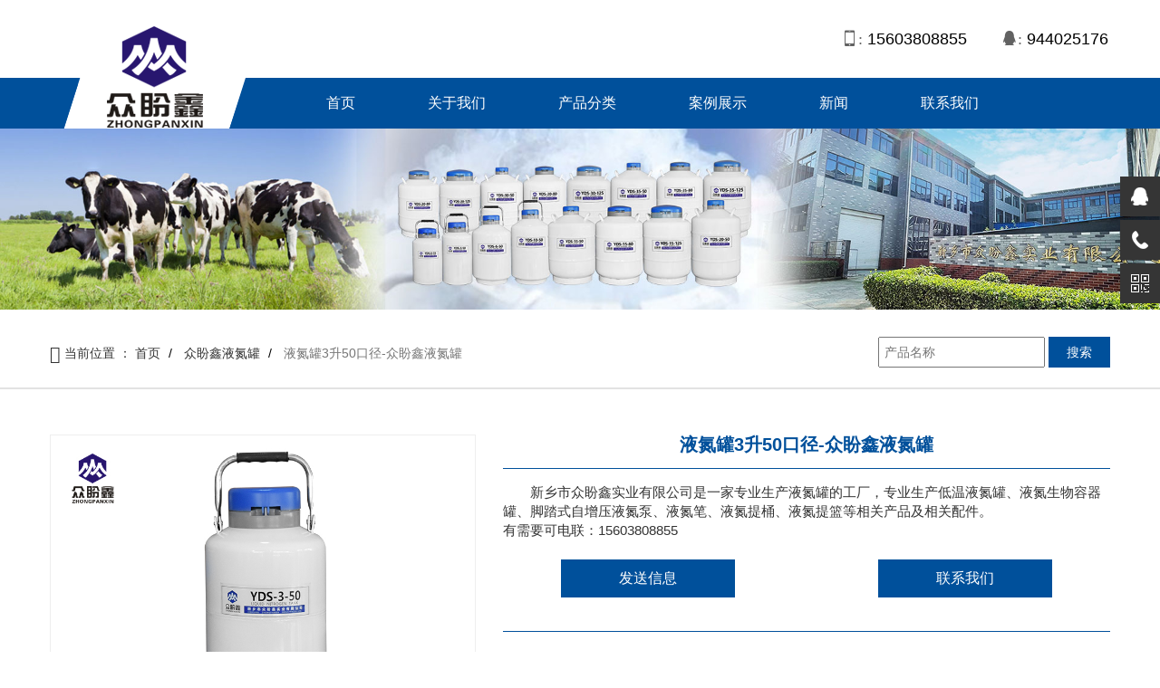

--- FILE ---
content_type: text/html; charset=UTF-8
request_url: https://www.zpxyedanguan.com/zpx-yds-3-50.html
body_size: 9128
content:

<!DOCTYPE html>
<html lang="zh-cn">
<head>
<meta charset="utf-8">
<meta http-equiv="X-UA-Compatible" content="IE=edge">
<meta name="viewport" content="width=device-width, initial-scale=1">
<title>液氮罐3升50口径-众盼鑫液氮罐-液氮罐制造商-众盼鑫液氮罐</title>
<meta name="description" content="新乡市众盼鑫实业有限公司是一家专业生产液氮罐的工厂，专业生产低温液氮罐、液氮生物容器罐、脚踏式自增压液氮泵、液氮笔、液氮提桶、液氮提篮等相关产品及相关配件。咨询电话15603808855" />
<meta name="keywords" content="众盼鑫液氮罐, 众盼鑫液氮罐，液氮罐3升50口径, 低温生物容器罐, 液氮低温储罐, 液氮储存罐, 液氮罐3升50口径, 脚踏式液氮泵" />
<link rel="shortcut icon" href="https://www.zpxyedanguan.com/wp-content/themes/panchao/img/icon.png">
<!-- Bootstrap -->
<link href="https://www.zpxyedanguan.com/wp-content/themes/panchao/css/bootstrap.min.css" rel="stylesheet">
<link href="https://www.zpxyedanguan.com/wp-content/themes/panchao/css/index.css" rel="stylesheet">
<link href="https://www.zpxyedanguan.com/wp-content/themes/panchao/css/style.css" rel="stylesheet">
<link href="https://www.zpxyedanguan.com/wp-content/themes/panchao/css/iconfont.css" rel="stylesheet">
<link href="https://www.zpxyedanguan.com/wp-content/themes/panchao/css/font-awesome.min.css" rel="stylesheet">
<link href="https://www.zpxyedanguan.com/wp-content/themes/panchao/css/font-awesome.css" rel="stylesheet">
<link href="https://www.zpxyedanguan.com/wp-content/themes/panchao/css/demo.css" rel="stylesheet">
<link href="https://www.zpxyedanguan.com/wp-content/themes/panchao/css/base.css" rel="stylesheet">
<link rel="stylesheet" href="https://www.zpxyedanguan.com/wp-content/themes/panchao/css/iconfont.css" type="text/css">
<!-- HTML5 shim and Respond.js for IE8 support of HTML5 elements and media queries -->
<!-- WARNING: Respond.js doesn't work if you view the page via file:// -->
<!--[if lt IE 9]>
      <script src="http://cdn.bootcss.com/html5shiv/3.7.2/html5shiv.min.js"></script>
      <script src="http://cdn.bootcss.com/respond.js/1.4.2/respond.min.js"></script>
    <![endif]-->
</head>
<body>
<script>
(function(){
	var bp = document.createElement('script');
	var curProtocol = window.location.protocol.split(':')[0];
	if (curProtocol === 'https'){
	bp.src = 'https://zz.bdstatic.com/linksubmit/push.js';
  }
  else{
	bp.src = 'http://push.zhanzhang.baidu.com/push.js';
  }
    var s = document.getElementsByTagName("script")[0];
    s.parentNode.insertBefore(bp, s);
})();
</script><!-- 360 Start -->
<script>
(function(){
var src = "https://jspassport.ssl.qhimg.com/11.0.1.js?d182b3f28525f2db83acfaaf6e696dba";
document.write('<script src="' + src + '" id="sozz"><\/script>');
})();
</script>
<!-- 360 End -->
<!-- 头部 -->
<div class="top visible-lg">
  <div class="container text-right">
    <ul class="list-inline">
      <li><i class="iconfont icon-shouji">:</i><a href="tel:15603808855" title="电话">15603808855 </a></li>
      <li><i class="iconfont icon-qq">:</i><a target="_blank" href="http://wpa.qq.com/msgrd?v=3&uin=944025176&site=qq&menu=yes" title="QQ">944025176</a></li>
    </ul>
  </div>
</div>
<!-- 导航 -->
<!-- 导航 -->
<nav class="navbar navbar-default navbar_style nomargin">
  <div class="container">
    <!--小屏幕导航按钮和logo -->
    <div class="navbar-header"> <a href="https://www.zpxyedanguan.com" class="navbar-brand visible-xs" title="液氮罐制造商-众盼鑫液氮罐">新乡众盼鑫</a>
      <button class="navbar-toggle" data-toggle="collapse" data-target=".navbar-collapse"> <span class="icon-bar"></span> <span class="icon-bar"></span> <span class="icon-bar"></span> </button>
    </div>
    <!--小屏幕导航按钮和logo -->
    <!-- 大屏幕显示导航 -->
    <div class="navbar-collapse collapse"> <a class="visible-lg" href="https://www.zpxyedanguan.com" title="液氮罐制造商-众盼鑫液氮罐"><img class="nav_logo" src="https://www.zpxyedanguan.com/wp-content/themes/panchao/img/logo.png" alt="液氮罐制造商-众盼鑫液氮罐"></a>
      <ul class="nav navbar-nav navbar-right" id="menu">
        <li class="active_nav"><a class="nav_title" href="https://www.zpxyedanguan.com" title="液氮罐制造商-众盼鑫液氮罐">首页</a></li>
        <li><a class="nav_title" href="/about" title="关于我们">关于我们</a></li>
        <li class="hz-down"><a class="nav_title" href="https://www.zpxyedanguan.com/product" title="产品分类">产品分类</a>
          <ul class="hz-none">
            <li><a class="nav_title" href="https://www.zpxyedanguan.com/zpx-ydg" title="众盼鑫液氮罐">众盼鑫液氮罐</a></li>
            <li><a class="nav_title" href="https://www.zpxyedanguan.com/zpx-ydb" title="众盼鑫液氮泵">众盼鑫液氮泵</a></li>
			  <li><a class="nav_title" href="https://www.zpxyedanguan.com/zpx-hkydg" title="众盼鑫航空液氮罐">众盼鑫航空液氮罐</a></li>
            <li><a class="nav_title" href="https://www.zpxyedanguan.com/zpx-zzy" title="众盼鑫自增压液氮罐">众盼鑫自增压液氮罐</a></li>
          </ul>
        </li>
        <li><a class="nav_title" href="https://www.zpxyedanguan.com/case" title="案例展示">案例展示</a> </li>
        <li><a class="nav_title" href="https://www.zpxyedanguan.com/news" title="新闻">新闻</a> </li>
        <li><a class="nav_title" href="/contact" title="联系我们">联系我们</a></li>
      </ul>
    </div>
    <!-- 大屏幕显示 导航 -->
  </div>
</nav>
<!-- 导航结束 -->
<!-- Start head breadcrumb -->
<!-- banner -->

<div class="banner"> <img class="img-responsive" src="https://www.zpxyedanguan.com/wp-content/themes/panchao/img/header-banner.jpg" alt="液氮罐制造商-众盼鑫液氮罐"> </div>
<!-- search -->
<section id="search">
  <div class="container">
    <div class="clear">
      <div class="pull-left visible-lg">
        <ol class="breadcrumb">
          <i class="fa fa-street-view fa-lg"></i>当前位置 ：
          <li> <a href="https://www.zpxyedanguan.com" title="首页"> 首页 </a></li>
          <li class="active">
            <a href="https://www.zpxyedanguan.com/zpx-ydg" rel="category tag">众盼鑫液氮罐</a>          </li>
          <li class="active">
            <h1>
              液氮罐3升50口径-众盼鑫液氮罐            </h1>
          </li>
        </ol>
      </div>
      <div class="pull-right">
        <div style="margin-bottom:10px;">
<form method="get" id="searchform" action="https://www.zpxyedanguan.com">
	<input type="text" placeholder="产品名称" name="s" id="s" class="hz-search-left"/>
	<input type="submit" value="搜索" class="hz-search-right" onClick="if(document.forms['search'].searchinput.value=='- Search -')document.forms['search'].searchinput.value='';" alt="搜索产品" />
</form>
</div>      </div>
    </div>
  </div>
</section>
<!-- End head breadcrumb --> 
<!-- start Main Container -->
<section id="case">
  <div class="container"> 
    <!-- Start single 12 content -->
    <div class="row hz-single-12">
      <div class="col-md-5 col-sm-12 hz-pro-img"><img style="border:1px solid #eee; width:100%;" src="https://www.zpxyedanguan.com/wp-content/uploads/2019/10/3shengyedanguan2.jpg" alt="液氮罐3升50口径-众盼鑫液氮罐"> </div>
      <div class="col-md-7 col-sm-12 hz-sing-cont">
        <h1 class="single-pro-h2">
          液氮罐3升50口径-众盼鑫液氮罐        </h1>
        <hr class="hz-hr">
        <p class="single-cont">新乡市众盼鑫实业有限公司是一家专业生产液氮罐的工厂，专业生产低温液氮罐、液氮生物容器罐、脚踏式自增压液氮泵、液氮笔、液氮提桶、液氮提篮等相关产品及相关配件。<br>
          有需要可电联：15603808855</p>
        <!-- Start But -->
        <div class="row single-pro-btn-row">
          <div class="col-md-6 col-sm-6 col-xs-12">
            <div class="hz-btn-div"><a href="#inquiry" title="发送信息" class="hz-btn">发送信息</a></div>
          </div>
          <div class="col-md-6 col-sm-6 col-xs-12">
            <div class="hz-btn-div"><a href="/contact" target="_blank" title="联系我们" class="hz-btn">联系我们</a></div>
          </div>
        </div>
        <!-- End But -->
        <hr class="hz-hr">
        <!-- Start phone --> 
        <!--<div class="row single-pro-btn-row">
          <div class="col-md-6 col-sm-6 col-xs-12">
            <div class="hz-btn-div"><a href="tel:15603808855" title="电话" class="hz-btn">15603808855</a></div>
          </div>
          <div class="col-md-6 col-sm-6 col-xs-12">
            <div class="hz-btn-div"><a href="tel:0373-3030331" target="_blank" title="固话" class="hz-btn">0373-3030331</a></div>
          </div>
        </div>--!>
        <!-- End phone --> 
      </div>
    </div>
    <!-- End single 12 content -->
    <div class="hz-cont-12">
      <div class="col-sm-9">
        <div class="hz-sing-content">
          <div class="hz-border">
            <h2 class="hz-content-h2">产品详情</h2>
          </div>
          <h2 class="hz-cont-h2">
            液氮罐3升50口径-众盼鑫液氮罐          </h2>
                    <p><a href="https://www.zpxyedanguan.com/tag/%e4%bc%97%e7%9b%bc%e9%91%ab%e6%b6%b2%e6%b0%ae%e7%bd%90" title="众盼鑫液氮罐" target="_blank">众盼鑫液氮罐</a>是我公司自主研发的产品。目前，它拥有国内核心专利液氮罐生产技术，符合GB / T19001-2016/ISO9001:2015质量管理体系标准适用条款的要求。<a href="https://www.zpxyedanguan.com/zpx-ydg">众盼鑫所生产的液氮罐</a>（液氮生物低温容器）全部通过产品质量监督检验及性能测试，被广泛用于畜牧业良种家畜精液的冷冻存储、医疗卫生行业的人体器官、皮肤，血液、细胞的低温保存、生物工程、工业冷装配、金属材料冷处理、低温粉碎、美容行业、液氮冰淇淋行业及超导等方面。</p>
<h3><b><a href="https://www.zpxyedanguan.com/tag/%e6%b6%b2%e6%b0%ae%e7%bd%903%e5%8d%8750%e5%8f%a3%e5%be%84" title="液氮罐3升50口径" target="_blank">液氮罐3升50口径</a>产品展示</b></h3>
<p><img alt="液氮罐3升50口径-众盼鑫液氮罐" decoding="async" src="https://www.zpxyedanguan.com/wp-content/uploads/2019/10/3shengyedanguan.jpg" /></p>
<h3><strong>液氮罐3升50口径产品的主要特点：</strong></h3>
<p>由高强度铝合金制成。高真空多层保温设计，重量轻，液氮挥发量小。可安装锁盖，以保护容器中存储的样品的安全。配有保护盖，可防止产品在使用过程中发生碰撞。提供不少于五年的真空质量保证。</p>
<h3><strong>液氮罐3升50口径产品技术参数表：</strong></h3>
<table border="0" width="210" cellspacing="0" cellpadding="0">
<tbody>
<tr>
<td width="138" height="23">型号单位</td>
<td width="72">YDS-3-50</td>
</tr>
<tr>
<td height="23">几何体积</td>
<td>3升</td>
</tr>
<tr>
<td height="23">空重</td>
<td>3.4公斤</td>
</tr>
<tr>
<td height="23">口径</td>
<td>50毫米</td>
</tr>
<tr>
<td height="23">外径</td>
<td>224毫米</td>
</tr>
<tr>
<td height="23">高度</td>
<td>420毫米</td>
</tr>
<tr>
<td height="23">静态液氮储存期（天）</td>
<td>26-31天</td>
</tr>
</tbody>
</table>
<h3><b>众盼鑫液氮罐产品应用：</b></h3>
<p>（1）<a href="https://www.zpxyedanguan.com/news-list-11.html">液氮冰激凌的制作</a>：入口即溶、口感至纯、提高经济效益。</p>
<p>（2）动物精液的活性保存：用于牛、羊等优良种公畜、还有珍稀动物的敬业保存，以及远距离的运输。</p>
<p>（3）生物样本的活性保存：生物领域内的疫苗、菌毒、细胞等都可使用液氮罐保存。</p>
<p>（4）金属材料的深冷处理：使用液氮罐对金属材料进行深冷处理可以提高金属材料的硬度、强度、耐磨性能。</p>
<p>（5）液氮冷冻美容：利用液氮温度低的特点进行祛斑点痣，从而达到美容治疗的效果。</p>
<p>（6）舞台婚庆的场面效果：利用液氮的挥发性，从而起到腾云驾雾的效果。提高场面的美观。</p>
<h3><strong>众盼鑫液氮罐工厂车间展示：</strong></h3>
<p><img alt="液氮罐3升50口径-众盼鑫液氮罐" decoding="async" loading="lazy" width="800" height="800" class="alignnone size-full wp-image-81" src="https://www.zpxyedanguan.com/wp-content/uploads/2019/10/333.jpg" alt="" srcset="https://www.zpxyedanguan.com/wp-content/uploads/2019/10/333.jpg 800w, https://www.zpxyedanguan.com/wp-content/uploads/2019/10/333-768x768.jpg 768w" sizes="(max-width: 800px) 100vw, 800px" /></p>
<h3><strong>众盼鑫液氮罐售后服务常见问题：</strong></h3>
<p>1、<a href="https://www.zpxyedanguan.com/">众盼鑫液氮罐</a>真空保5年，质保2年，凡1年内非人为损坏免费换新，终身维护保修。</p>
<p>2、有客户常问液氮罐里面包含液氮吗？液氮是不能快递发货或者物流运输的，所以一般液氮罐都是销售的空罐子，液氮只能在当地罐取。</p>
<p>3、如何寻找从液氮的地方？液氮不属于违禁品，个人可一区当地气体公司购买，即卖氧气氮气的气体公司，可以通过百度搜索：地名+气体公司来寻找，如：百度输入：上海市气体公司</p>
<p>4、是否可以开票？我们是专业生产液氮罐的厂家，可开13%增值税专用发票或者增值税普通发票。咨 询 电话：15603808855   0373-3030331。</p>
                    <br/>
          <p> 众盼鑫液氮罐生产制造厂家除了生产<a href="https://www.zpxyedanguan.com/zpx-ydg" title="众盼鑫液氮罐">液氮罐</a>，还研发生产<a href="https://www.zpxyedanguan.com/zpx-ydb" title="众盼鑫液氮泵">液氮泵</a>，液氮笔等。 众盼鑫液氮罐价格优惠，液氮罐储存液氮时间久，欢迎来众盼鑫液氮罐厂参观指导。 </p>
          <p> 联系人：丁喜盼 </p>
          <p> 手机：<a href="tel:15603808855">15603808855</a> </p>
          <p> 电话：<a href="tel:0373-3030331">0373-3030331</a> </p>
          <p> 传真：0373-5890521 </p>
          <p> QQ：&nbsp;<a href="http://wpa.qq.com/msgrd?v=3&amp;uin=944025176&amp;site=qq&amp;menu=yes" rel="noopener noreferrer" target="_blank">944025176</a> </p>
          <p> 邮箱：944025176@qq.com </p>
          <p> 地址：河南省新乡市新乡县大召营镇胡韦线与新济路交叉口过滤工业园区2号园10号厂房 </p>
        </div>
        
<div id="inquiry" class="hz-from-h3 hz-mb">
  <h3><i class="fa fa-envelope-o" style="margin-right:20px;"></i>请您把问题反馈给我们！</h3>
  <div class="hz-aaa"> 
<div class="wpcf7 no-js" id="wpcf7-f21-o1" lang="zh-CN" dir="ltr">
<div class="screen-reader-response"><p role="status" aria-live="polite" aria-atomic="true"></p> <ul></ul></div>
<form action="/zpx-yds-3-50.html#wpcf7-f21-o1" method="post" class="wpcf7-form init" aria-label="Contact form" novalidate="novalidate" data-status="init">
<div style="display: none;">
<input type="hidden" name="_wpcf7" value="21" />
<input type="hidden" name="_wpcf7_version" value="5.7.4" />
<input type="hidden" name="_wpcf7_locale" value="zh_CN" />
<input type="hidden" name="_wpcf7_unit_tag" value="wpcf7-f21-o1" />
<input type="hidden" name="_wpcf7_container_post" value="0" />
<input type="hidden" name="_wpcf7_posted_data_hash" value="" />
</div>
<div class="row contact-form ">
	<div class="col-md-6 col-sm-6 form-group ">
		<p><span class="wpcf7-form-control-wrap" data-name="your-name"><input size="40" class="wpcf7-form-control wpcf7-text" aria-invalid="false" placeholder="姓名" value="" type="text" name="your-name" /></span>
		</p>
	</div>
	<div class="col-md-6 col-sm-6 form-group">
		<p><span class="wpcf7-form-control-wrap" data-name="tel-214"><input size="40" class="wpcf7-form-control wpcf7-text wpcf7-tel wpcf7-validates-as-required wpcf7-validates-as-tel" aria-required="true" aria-invalid="false" placeholder="电话 *（必填）" value="" type="tel" name="tel-214" /></span>
		</p>
	</div>
</div>
<div class="row contact-form ">
	<div class="col-md-6 col-sm-6 form-group">
		<p><span class="wpcf7-form-control-wrap" data-name="tel-712"><input size="40" class="wpcf7-form-control wpcf7-text wpcf7-tel wpcf7-validates-as-tel" aria-invalid="false" placeholder="微信" value="" type="tel" name="tel-712" /></span>
		</p>
	</div>
	<div class="col-md-6 col-sm-6 form-group">
		<p><span class="wpcf7-form-control-wrap" data-name="your-email"><input size="40" class="wpcf7-form-control wpcf7-text wpcf7-email wpcf7-validates-as-email" aria-invalid="false" placeholder="邮箱" value="" type="email" name="your-email" /></span>
		</p>
	</div>
</div>
<p class="hz-textarea"><span class="wpcf7-form-control-wrap" data-name="your-message"><textarea cols="40" rows="10" class="wpcf7-form-control wpcf7-textarea wpcf7-validates-as-required" aria-required="true" aria-invalid="false" placeholder="请输入想要了解的信息 *（必填）" name="your-message"></textarea></span>
</p>
<div class="hz-frome-submit">
	<p><button type="submit" class=""><input class="wpcf7-form-control has-spinner wpcf7-submit" type="submit" value="提交信息" /></button>
	</p>
</div><p style="display: none !important;"><label>&#916;<textarea name="_wpcf7_ak_hp_textarea" cols="45" rows="8" maxlength="100"></textarea></label><input type="hidden" id="ak_js_1" name="_wpcf7_ak_js" value="225"/><script>document.getElementById( "ak_js_1" ).setAttribute( "value", ( new Date() ).getTime() );</script></p><div class="wpcf7-response-output" aria-hidden="true"></div>
</form>
</div>
 </div>
</div>
      </div>
      <div class="col-sm-3 hz-side hz-none">
  <div class="product_s mb30">
    <p class="case_title_s">产品分类<span></span></p>
    <ul>
      <li><a class="nav_title" href="https://www.zpxyedanguan.com/zpx-ydg" title="众盼鑫液氮罐">
        <p>众盼鑫液氮罐</p>
        </a></li>
      <li><a class="nav_title" href="https://www.zpxyedanguan.com/zpx-ydb" title="众盼鑫液氮泵">
        <p>众盼鑫液氮泵</p>
        </a></li>
		<li><a class="nav_title" href="https://www.zpxyedanguan.com/zpx-hkydg" title="众盼鑫航空液氮罐">
			<p>众盼鑫航空液氮罐</p>
        </a></li>
      <li><a class="nav_title" href="https://www.zpxyedanguan.com/zpx-zzy" title="众盼鑫自增压液氮罐">
        <p>众盼鑫自增压液氮罐</p>
        </a></li>
    </ul>
  </div>
  <div class="product_x">
    <p class="case_title">热销产品</p>
    <ul>
            <li> <a href="https://www.zpxyedanguan.com/zpx-ydg-50-210.html" title="液氮罐50升210口径-众盼鑫液氮罐">
        <div class="case_cp"><img src="https://www.zpxyedanguan.com/wp-content/uploads/2019/12/50-210.jpg" alt="液氮罐50升210口径-众盼鑫液氮罐"></div>
        <p class="hz-side-tit">
          液氮罐50升210口径-众盼鑫液氮罐        </p>
        </a> </li>
            <li> <a href="https://www.zpxyedanguan.com/zpx-ydg-50-125.html" title="液氮罐50升125口径-众盼鑫液氮罐">
        <div class="case_cp"><img src="https://www.zpxyedanguan.com/wp-content/uploads/2019/12/50-125yedanguan2.jpg" alt="液氮罐50升125口径-众盼鑫液氮罐"></div>
        <p class="hz-side-tit">
          液氮罐50升125口径-众盼鑫液氮罐        </p>
        </a> </li>
            <li> <a href="https://www.zpxyedanguan.com/zpx-ydg-50-80.html" title="液氮罐50升80口径-众盼鑫液氮罐">
        <div class="case_cp"><img src="https://www.zpxyedanguan.com/wp-content/uploads/2019/12/50-80yedanguan1.jpg" alt="液氮罐50升80口径-众盼鑫液氮罐"></div>
        <p class="hz-side-tit">
          液氮罐50升80口径-众盼鑫液氮罐        </p>
        </a> </li>
          </ul>
  </div>
  <div class="contact_all">
    <p>手机:<a href="tel:15603808855" title="电话"><span>15603808855</span></a></p>
    <p>固话:<a href="tel:0373-3030331" title="固话"><span>0373-3030331</span></a></p>
    <img src="https://www.zpxyedanguan.com/wp-content/themes/panchao/img/case_13.png" alt="联系我们"> </div>
</div>
      <div class="hz-clear"></div>
    </div>
  </div>
</section>

<!-- End Main Container -->
<!-- footer -->
<section id="footer" class="hz-footer hz-none">
  <div class="container">
    <div class="col-sm-3 hz-foot-cat fr6">
      <h4>产品<span>展示</span></h4>
      <ul class="list-unstyled mt30">
                <li><i class="fa fa-angle-double-right"></i><a href="https://www.zpxyedanguan.com/zpx-ydg-50-210.html" title="液氮罐50升210口径-众盼鑫液氮罐">
          液氮罐50升210口径-众盼鑫液氮罐          </a></li>
                <li><i class="fa fa-angle-double-right"></i><a href="https://www.zpxyedanguan.com/zpx-ydg-50-125.html" title="液氮罐50升125口径-众盼鑫液氮罐">
          液氮罐50升125口径-众盼鑫液氮罐          </a></li>
                <li><i class="fa fa-angle-double-right"></i><a href="https://www.zpxyedanguan.com/zpx-ydg-50-80.html" title="液氮罐50升80口径-众盼鑫液氮罐">
          液氮罐50升80口径-众盼鑫液氮罐          </a></li>
                <li><i class="fa fa-angle-double-right"></i><a href="https://www.zpxyedanguan.com/zpx-ydg-50-50.html" title="液氮罐50升50口径-众盼鑫液氮罐">
          液氮罐50升50口径-众盼鑫液氮罐          </a></li>
              </ul>
    </div>
    <div class="col-sm-3 hz-foot-cat fr6">
      <h4>新闻<span>中心</span></h4>
      <ul class="list-unstyled mt30">
                <li><i class="fa fa-angle-double-right"></i><a href="https://www.zpxyedanguan.com/news-list-336.html" title="自增压液氮罐充液充多少为宜，你知道吗？">
          自增压液氮罐充液充多少为宜，你知道吗？          </a></li>
                <li><i class="fa fa-angle-double-right"></i><a href="https://www.zpxyedanguan.com/news-list-335.html" title="众盼鑫液氮罐元旦启程｜2026，以“冷”致暖，守护每一份珍贵！">
          众盼鑫液氮罐元旦启程｜2026，以“冷”致暖，守护每一份珍贵！          </a></li>
                <li><i class="fa fa-angle-double-right"></i><a href="https://www.zpxyedanguan.com/news-list-334.html" title="实验室“冷”知识系列之液氮罐">
          实验室“冷”知识系列之液氮罐          </a></li>
                <li><i class="fa fa-angle-double-right"></i><a href="https://www.zpxyedanguan.com/news-list-333.html" title="自增压液氮罐的工作原理">
          自增压液氮罐的工作原理          </a></li>
              </ul>
    </div>
    <div class="col-sm-4 fr6">
      <h4>联系<span>我们</span></h4>
      <ul class="list-unstyled mt30">
        <li><i class="fa fa-angle-double-right"></i>手机：<a href="tel:15603808855" title="电话">15603808855</a></li>
        <li><i class="fa fa-angle-double-right"></i>固话：<a href="tel:0373-3030331" title="固话">0373-3030331</a></li>
        <li><i class="fa fa-angle-double-right"></i>传真：0373-5890521</li>
        <li><i class="fa fa-angle-double-right"></i>邮箱：<a href="mailto:944025176@qq.com" title="邮箱">944025176@qq.com</a></li>
        <li><i class="fa fa-angle-double-right"></i>地址：河南省新乡市新乡县大召营镇胡韦线与新济路交叉口过滤工业园区2号园10号厂房</li>
      </ul>
    </div>
    <div class="col-sm-2 fr6">
      <h4>微<span>信</span></h4>
      <img class="hz-wx mt30" src="https://www.zpxyedanguan.com/wp-content/themes/panchao/img/wx.jpg" alt="扫描微信"></div>
  </div>
</section>
<section class="footer-copyright">
  <div class="container">
    <div class="row">
      <div class="col-md-12 text-center">
        <p>2019-2026 © <a href="/contact" title="液氮罐制造商-众盼鑫液氮罐">新乡市众盼鑫实业有限公司</a> 版权所有<span>|</span><a href="https://beian.miit.gov.cn" title="备案" target="_blank">豫ICP备19013447号-2</a><span>|</span><a href="https://beian.mps.gov.cn/#/query/webSearch?code=41072102000729" rel="noreferrer" target="_blank"><img src="https://www.zpxyedanguan.com/wp-content/themes/panchao/img/gongan.png" title="豫公网安备">豫公网安备41072102000729</a><span>|</span><a href="/sitemap.xml" title="站点地图">站点地图 </a></p>
      </div>
    </div>
  </div>
</section>
<!-- 开始写代码 --> 
<!-- jQuery (necessary for Bootstrap's JavaScript plugins) --> 
<script src="https://www.zpxyedanguan.com/wp-content/themes/panchao/js/jquery-3.1.1.min.js"></script> 
<!-- Active menu chu fa --> 
<script type="text/javascript">
  var urlstr = location.href;
  //alert(urlstr);
  var urlstatus=false;
  $("#menu a").each(function () {
	  var thisHref=$(this).attr('href')
	  if(thisHref + '/'==urlstr){
		   $(this).parent().addClass('active_nav'); 
		  };
    if (((urlstr + '/').indexOf(thisHref) > -1&&thisHref!='')&&thisHref + '/'!=urlstr) {
      $(this).parent().addClass('active_nav'); 
	  urlstatus = true;
    } else {
      $(this).parent().removeClass('active_nav');
    }
  });
  if (!urlstatus) {
	  	$("#menu a").parent().eq(0).addClass('active_nav'); 
	  }else{
		$("#menu a").parent().eq(0).removeClass('active_nav');  
	}		
</script> 
<!-- Active menu chu fa --> 
<script src="https://www.zpxyedanguan.com/wp-content/themes/panchao/js/bootstrap.min.js"></script> 
<script src="https://www.zpxyedanguan.com/wp-content/themes/panchao/js/metrics.js"></script> 
<script type="text/javascript">
$(document).ready(function(){
  /*小屏幕导航点击关闭导航菜单*/
    if(screen.width<1170){
      $(".navbar-collapse a").click(function(){
      $(".navbar-collapse").collapse("hide");
      });  
    };

})
</script>
<!-- Start xuanfu -->
<div class="hz-none">
<link href="https://www.zpxyedanguan.com/wp-content/themes/panchao/css/xuanfu.css" rel="stylesheet">
<div class="suspension">
  <div class="suspension-box"> <a href="#" class="a a-service "><i class="i"></i></a> <a href="javascript:;" class="a a-service-phone "><i class="i"></i></a> <a href="javascript:;" class="a a-qrcode"><i class="i"></i></a><a href="javascript:;" class="a a-top"><i class="i"></i></a>
    <div class="d d-service"> <i class="arrow"></i>
      <div class="inner-box">
        <div class="d-service-item clearfix"> <a target="_blank" href="http://wpa.qq.com/msgrd?v=3&uin=944025176&site=qq&menu=yes" class="clearfix"><span class="circle"><i class="i-qq"></i></span>
          <h3>咨询在线客服</h3>
          </a> </div>
      </div>
    </div>
    <div class="d d-service-phone"> <i class="arrow"></i>
      <div class="inner-box">
        <div class="d-service-item clearfix"> <span class="circle"><i class="i-tel"></i></span>
          <div class="text">
            <p>服务热线</p>
            <p class="red number">15603808855</p>
          </div>
        </div>
        <div class="d-service-intro clearfix">
          <p><i></i>功能和特性</p>
          <p><i></i>价格和优惠</p>
          <p><i></i>获取内部资料</p>
        </div>
      </div>
    </div>
    <div class="d d-qrcode"> <i class="arrow"></i>
      <div class="inner-box">
        <div class="qrcode-img"><img src="https://www.zpxyedanguan.com/wp-content/themes/panchao/img/xuanfu/side_ewm.jpg" alt=""></div>
        <p>微信服务号</p>
      </div>
    </div>
  </div>
</div>
<script type="text/javascript">
$(document).ready(function(){

	/* ----- 侧边悬浮 ---- */
	$(document).on("mouseenter", ".suspension .a", function(){
		var _this = $(this);
		var s = $(".suspension");
		var isService = _this.hasClass("a-service");
		var isServicePhone = _this.hasClass("a-service-phone");
		var isQrcode = _this.hasClass("a-qrcode");
		if(isService){ s.find(".d-service").show().siblings(".d").hide();}
		if(isServicePhone){ s.find(".d-service-phone").show().siblings(".d").hide();}
		if(isQrcode){ s.find(".d-qrcode").show().siblings(".d").hide();}
	});
	$(document).on("mouseleave", ".suspension, .suspension .a-top", function(){
		$(".suspension").find(".d").hide();
	});
	$(document).on("mouseenter", ".suspension .a-top", function(){
		$(".suspension").find(".d").hide(); 
	});
	$(document).on("click", ".suspension .a-top", function(){
		$("html,body").animate({scrollTop: 0});
	});
	$(window).scroll(function(){
		var st = $(document).scrollTop();
		var $top = $(".suspension .a-top");
		if(st > 400){
			$top.css({display: 'block'});
		}else{
			if ($top.is(":visible")) {
				$top.hide();
			}
		}
	});
	
});	
</script>
</div>
<!-- END xuanfu -->
<!-- Start tuisong -->
<script>
(function(){
    var bp = document.createElement('script');
    var curProtocol = window.location.protocol.split(':')[0];
    if (curProtocol === 'https') {
        bp.src = 'https://zz.bdstatic.com/linksubmit/push.js';
    }
    else {
        bp.src = 'http://push.zhanzhang.baidu.com/push.js';
    }
    var s = document.getElementsByTagName("script")[0];
    s.parentNode.insertBefore(bp, s);
})();
</script>
<!-- END tuisong -->
<!-- Start Mobiles button -->
<div class="phonefooternav">
  <ul class="clearfix">
    <li> <a href="https://www.zpxyedanguan.com" title="液氮罐制造商-众盼鑫液氮罐"> <i class="fa fa-home"></i> <span>首页</span> </a> </li>
    <li> <a href="tel:15603808855" title="电话"> <i class="fa fa-mail-forward"></i> <span>联系</span> </a> </li>
    <li> <a href="tel:15603808855" title="电话"> <i class="fa fa-phone"></i> <span>电话</span> </a> </li>
    <li> <a target="_blank" href="http://wpa.qq.com/msgrd?v=3&uin=944025176&site=qq&menu=yes"> <i class="fa fa-comments-o"></i> <span>聊天</span> </a> </li>
  </ul>
</div>
<!-- End Mobiles button -->
</body></html>

--- FILE ---
content_type: text/css
request_url: https://www.zpxyedanguan.com/wp-content/themes/panchao/css/index.css
body_size: 1484
content:
@charset "utf-8";
/* CSS Document */
/* banner */
  .banner{position: relative; z-index:1;}
  .banner_js{
    background: none;
    transform:skew(-20deg,0deg);
    -webkit-transform:skew(-20deg,0deg);
    -ms-transform:skew(-20deg,0deg);
    -o-transform:skew(-20deg,0deg);
    -moz-transform:skew(-20deg,0deg);
    padding:0;
    overflow: hidden;
    margin-top: -30px;
    width: 1170px; 
  }
  .banner_js .col-sm-4{
	  background: #e3a200;
	  transform:skew(20deg,0deg);
    -webkit-transform:skew(20deg,0deg);
    -ms-transform:skew(20deg,0deg);
    -o-transform:skew(20deg,0deg);
    -moz-transform:skew(20deg,0deg);
	  padding:12px 50px;
	  color: white;
	  font-size: 22px;
	  text-align: center;
	}
  .banner_js .col-sm-4{width: 31.33333333%}
  .banner_js .col-sm-4:first-child{
	  margin-left: -15px;
	}
  .banner_js .col-sm-4:nth-child(2){
	  margin-left: 52px;
	}
  .banner_js .col-sm-4:last-child {
	    margin-right: -16px;
	    margin-left: 20px;
	}

/* about us */
  #about_us {margin-bottom: 70px; overflow: hidden;}
  #about_us .col-sm-6 .us_details {
    width: 88%;
    color: white;
    padding-right: 50px;
    padding-top:50px;
    position: relative;
  }
  #about_us .col-sm-6 .us_details .us_nr p:first-child{
    font-size: 30px;
    padding-bottom: 20px
  }
  #about_us .col-sm-6 .us_details .us_nr p:nth-child(2){
    font-size: 16px;
    text-align: justify;
    text-justify:inter-ideograph
  }
  #about_us .col-sm-6 .us_details .us_nr .btn{
    padding:3px 35px;
    border-radius:5px;
    border:1px solid #ffffff;
    color: white;
    margin-top: 20px;
  }
  #about_us .col-sm-6 .us_details .tip {
    width: 445px;
    background: #e3a200;
    padding: 20px 25px;
    font-size: 20px;
    border-radius: 8px;
    position: relative;
  }
  #about_us .col-sm-6 .us_details .about_tip{
    position: absolute;
    margin-top: 5%;
    right: 10%
  }
  #about_us .col-sm-6 .us_details .about_tip .tip span{
    width: 0;
    height: 0;
    border-left: 12px solid transparent;
    border-right: 12px solid transparent;
    border-top: 20px solid #e3a200;
    position: absolute;
    left: 8%;
    bottom: -13%;
  }
  #about_us .col-sm-6 .us_details .about_tip p{
    color: #333;
    font-size: 22px;
    padding-top: 20px;
    margin-left: -40px;
    padding-bottom: 10px;
  }
  /* product */
  #product{
    /*background: url(../img/pro_bg.png) repeat-x;*/
    padding: 65px 0 20px 0;
  }
  #product .container .pro_title{font-size: 24px;text-align: center;padding-bottom: 50px;}
  #product .container .col-sm-4{padding-bottom: 40px;}
  #product .container .col-sm-4 .pro_box {
    border: 1px solid #d8d4d4;
    text-align: center;
}
.pro_box img {
	width:100%;
	}
#product .container .col-sm-4 .caption strong{
  font-size: 16px;
  padding:20px 0 10px 0;
}
#product .container .col-sm-4 .caption p{
  font-size: 14px;
	text-align: center;
}
#product .container .col-sm-4 .caption .btn-huang{
  background: #fab303;
  border-color: #fab303;
  border-radius: 20px;
  padding:5px 25px;
  color: white;
}
/* in order to better provide quality product  */
  #do_better{margin:70px 0;}
  #do_better .container .col-sm-8 strong{
    font-size: 20px;
  }
  #do_better .container .col-sm-8 ul li{
    font-size: 16px;
    padding:13px 0;
  }
  #do_better .container .col-sm-8 .tip ul li{padding-right: 30px;}
/* News */
  #news .container .pro_title{font-size: 24px;text-align: center;padding:60px 0 45px 0;}
  #news{margin-bottom: 80px;}
  #news .container .col-sm-6 .media .media-left{
    font-size: 50px;
    color: white;
    background: #00509b;
    text-align: center;
    padding: 0 4px;
    line-height: 139px;
  }
  #news .container .col-sm-6 .media .media-body{
    background: #e2e2e2;
	padding: 14px 14px 10px 14px;
  }
  #news .container .col-sm-6 .media .media-body .media-heading{
    font-size: 24px; 
  }
  #news .container .col-sm-6 .media .media-body .media-heading:hover{
    color: #fab303;
    text-decoration: none;
    cursor: pointer;
  }



/* ————手机移动端———— */
/* 移动端宽度小于768像素 */
 @media (max-width: 768px){
  #do_better .container .col-sm-8{
    margin-top: 20px;
  }
  #do_better .container .col-sm-8 strong{
    font-size: 14px;
  }
  #do_better .container .col-sm-8 ul li {
    font-size: 14px;
    padding: 10px 0;
  }
  #do_better .container .pl40{
    padding-left: 25px;
  }
  #do_better .container .col-sm-8 .tip{
    text-align: center;
  }
  #do_better .container .col-sm-8 .tip ul li {
    padding-right: 20px;
  }
  #do_better {
    margin: 30px 0;
  }
  #about_us .col-sm-6{overflow: hidden;}
  #about_us .col-sm-6 .us_details {
    width: 100%;
    color: white;
    padding-top: 50px;
    position: relative;
    padding: 20px;
  }
  #about_us .col-sm-6 .us_details .us_nr p:first-child {
    font-size: 20px;
    padding-bottom: 20px;
    text-align: center;
	  text-indent:0;
  }
  #about_us .col-sm-6 img{width: 100%}
  #about_us {
    margin-bottom: 30px;
  }
  #product {
    background:none;
    padding: 20px 0;
  }
  #product .container .pro_title {
    font-size: 20px;
    padding-bottom: 30px;
  }
  #product .container .col-xs-6 img{
    width: 80%
  }
  #product .container{padding:0 5px;}
  #product .container .col-xs-6{
    padding:0 5px;
  }
  #product .container .col-sm-4 {
    padding-bottom: 20px;
  }
  #news .container .pro_title {
    font-size: 20px;
    text-align: center;
    padding: 0px 0 30px 0;
  }
  #news .container .col-sm-6 .media .media-body .media-heading {
    font-size: 18px;
}




 }
  


--- FILE ---
content_type: text/css
request_url: https://www.zpxyedanguan.com/wp-content/themes/panchao/css/style.css
body_size: 6363
content:
@charset "utf-8";
/* CSS Document */
/* 头部 */
.top .container{padding:30px 0;}
.top ul li{
	color: #626262;
	font-size: 18px;
	margin: 0 12px;
}
/*导航*/
.nav>li>.nav_title {
    padding: 18px 40px;
    font-size: 16px;
  }
  .active_nav{background: #e3a200}
  .navbar.navbar_style{
    background-color: #00509b;
    border:none;
    border-radius: 0;
  }
  .navbar-default.navbar_style .navbar-nav>li>a {
    color: white;
  }
  .navbar-collapse .collapse{
    position: relative;
  }
  .collapse .nav_logo{
    position: absolute;
    bottom:-1px;
  }
  /* footer */
#footer{
    margin-top: 50px;
    background: url(../img/bottom_bg.png) no-repeat;
    padding: 150px 0 30px 0;
    background-size: 100% 100%;
	color: #fff;
    font-family: inherit;
  }
  #footer .col-sm-6 .footer_style .form-control{
    border-color: #666666;
    background: #171717;
  }
  #footer .col-sm-6 .footer_style input{
    height: 40px;
    line-height: 40px;
  }
  #footer .col-sm-6 .footer_style i{font-size: 22px;color: #666666}
  #footer .col-sm-6 .form-control-feedback {line-height: 40px;}
  #footer .col-sm-6 button{
    background: #222121;
    color: #666666;
    padding: 3px 25px;
    font-size: 16px;
    outline: none;
    margin-top: 10px;
  }
  #footer .col-sm-6 p{
    font-size: 18px;
    color: #666;
    border-bottom: 2px solid #666666;
    display: inline;
    padding: 0 80px 10px 0;
  }
  #footer .col-sm-6 ul li{
    padding: 5px 0;
    font-size: 16px;
    color: #666666;
  }
  #footer .col-sm-6 .list-inline li{
    padding-right: 15px;
  }
  .fl6{padding-right: 100px;}
  
  /* about us */
    #search {
    margin: 30px 0 50px 0;
    border-bottom: 2px solid #e2e2e2;
  }
  #search .footer_style i {
    font-size: 20px;
    color: #a7a7a7;
  }
  #search  .breadcrumb {
    background-color: #fff;
  }
    #gsjj .col-sm-4 h3{
    font-size: 30px;
  }
  #gsjj .col-sm-4 p{
    font-size: 22px;
    padding:5px 0 20px 0;
    color: #666666;
  }
  #gsjj .col-sm-8 p{
    background: #eeeeee;
    padding: 15px 25px;
    border-radius: 8px;
    line-height: 25px;
    box-shadow: 0px 3px 5px 1px #c1c1c1;
    text-align:justify
  }
  #gsjj .about_us_gsjj{
    margin-top: 25px;
  }
  #gsjj .col-sm-12:nth-child(2){line-height: 25px}
  .corporate_style{
    width: 100%;
    background: #00509b;
    padding: 50px 0 150px 0;
    position: relative;
  }
  #corporate_style{
    height: 450px;
    margin-top: 70px;
  }
  #corporate_style p{
    font-size: 30px;
    color: white;
  }
  #corporate_style .container{
    position: absolute;
    margin-top: 40px;
    left: 0;
    right: 0
  }
    #choose_us {margin-top: 30px;}
  #choose_us .container {
    background:url(../img/about_us.png) no-repeat;
    height: 700px;
    background-position: center;
  }
  #choose_us h3{font-size: 30px;}
  #choose_us p {
    font-size: 20px;
    color: #666666;
    padding: 30px 0 0 0;
}
  #choose_us p:nth-child(2){padding:0;}
  #choose_us .container .clear{margin-top: 10%}
  #choose_us .container .clear:nth-child(2){margin-top: 21%}
  #choose_us .container .clear div{
    width: 350px;
    font-size: 20px;
    color: #666;
    text-align: left;
  }
  #choose_us .container .clear .pull-left{text-align: left;}
  #choose_us .container .clear .pull-right{text-align: right;}
  #choose_us .container .clear .choose_4 {
    margin-top: 8%;
}
  #choose_us p.choose_end {
    padding: 0;
    width: 450px;
    margin: 0 auto;
}
  #honor{
    background:url(../img/about_bg.png) repeat-x;
    padding:0 0 60px 0;
  }
  #honor .honor_title{
    font-size: 30px;
    text-align: center;
    padding: 60px 0 50px 0;
}
    #youshi .container .w_20{
    margin:70px 0;
  }
#youshi .container .w_20 p{
  line-height: 20px;
  color: #00509b;
  font-size: 14px;
  padding-top: 10px;
	text-align: center;
}
#youshi .img-responsive {
	margin: 0 auto;
	display: block;
}
.single-cont {
	text-indent: 2em;
}
#youshi .container .w_20 img{
transition: all 0.5s;
    -ms-transition: all 0.5s;
    -moz-transition: all 1s;
    -webkit-transition: all 0.5s;
    -o-transition: all 0.5s;
  }
#youshi .container .w_20 img:hover{
  transform: rotate(360deg);
  -ms-transform: rotate(360deg);   /* IE 9 */
  -webkit-transform: rotate(360deg); /* Safari and Chrome */
  -o-transform: rotate(360deg);    /* Opera */
  -moz-transform: rotate(360deg);    /* Firefox */
}
/*case*/
  #case{}
  #case .thumbnail{
    border:0;
    padding:0;
  }
  #case .thumbnail .caption {
    padding: 15px 0;
    color: #333;
}
#case .thumbnail .caption p{
  padding:10px 0;
}
#case .thumbnail .caption a.btn {
transition:all 1s;
-webkit-transition:all 1s;
-moz-transition:all 1s;
-o-transition:all 1s;
-ms-transition:all 1s;
background: #cccccc;
border-radius: 20px;
color: white;
padding: 3px 4px 3px 20px; 
}
#case .thumbnail .caption a.btn:hover{
 background: #e3a200;
}
#case .thumbnail .caption img{display: inline-block;}
#case .col-sm-3 ul li .case_cp{
  text-align: center;
  overflow: hidden;
}
#case .col-sm-3 .case_title{
  font-size: 18px;
    background: #00509b;
    padding: 15px 0;
    text-align: center;
    color: white;
	font-weight:600;
}
#case .col-sm-3 ul li p{
  font-size: 14px;
  color: #000;
  padding: 10px 0;
  border-bottom: 1px dashed #ccc;
}
#case .col-sm-3 ul li{margin-bottom: 30px;}
#case .col-sm-3 ul li a:hover p{color: #4989c6}
#case .col-sm-3 ul{
  border: 1px solid #ccc;
  padding:20px 15px;
}
#case .col-sm-3 .contact_all {
    background: #f9f6ef;
    margin-top: 30px;
    padding: 10px;
}
#case .col-sm-3 .contact_all p{
  padding:10px 10px 5px 10px;
  word-wrap: break-word;
  font-size: 14px;
}
.hz-add h3 {
	display:none;
	margin-bottom:10px;
}
#case .col-sm-3 .contact_all p span{color: #00509b;font-size: 26px;padding-left: 5px;}
#case .col-sm-3 .contact_all p:nth-child(2) span{color: #00509b;font-size: 16px;display: inline}
/*case_details*/
  #case .case_details .case_title{
    color: #333;
    border-bottom: 1px dashed #9e9e9e;
    padding-bottom: 20px;
    font-size: 22px;
  }
  #case .case_details p:nth-child(2){text-align: justify;padding:10px 0;}
  #case .case_details .col-sm-12 .col-sm-4{padding:10px 0;}

/*news*/
#case .media .media-body p{
  padding:10px 0;
  float: right;
}
#case .media .media-body a.btn {
transition:all 1s;
-webkit-transition:all 1s;
-moz-transition:all 1s;
-o-transition:all 1s;
-ms-transition:all 1s;
background: #e3a200;
border-radius: 20px;
color: white;
padding: 4px 8px 3px 20px;
}
#case .media .media-body a.btn:hover{
 background: #00509b;
}
 #case .container .col-sm-9 .media{
    border-bottom: 1px dashed #ccc;
    padding-bottom: 20px;
    margin-bottom: 30px
  }
  #case .container .col-sm-9 .media .media-body p{color: #666666}
  #case .container .col-sm-9 .media .media-body p:hover {color:#00509b;}
/*新闻详情*/
#case .container .news_details .news_title{
    font-size: 22px;
    padding-bottom: 0;
  }
#case .container .news_details p{padding:10px 0;}
/*产品*/
#case .container .col-sm-3 .product_s .case_title_s{
    background: #00509b;
    font-size: 18px;
    padding: 15px 0;
    color: white;
    position: relative;
    text-align: center;
    font-weight: 600;
  }
  #case .container .col-sm-3 .product_s .case_title_s span{
    width: 0;
    height: 0;
    border-left: 20px solid transparent;
    border-right: 20px solid transparent;
    border-top: 18px solid #00509b;
    position: absolute;
    left: 8%;
    bottom: -16%;
  }
  #case .container .col-sm-3 .product_s ul{
    background: #eee;    
  }
  #case .container .col-sm-3 .product_s ul li{
    padding:10px;
    margin-bottom: 0
  }
  #case .col-sm-3 .product_s ul li p {
    font-size: 16px;
    color: #3f3a3a;
    padding: 10px 0;
    border-bottom: 1px solid #00509b;
    box-shadow: 0px 1px 1px #fff;
    font-weight: 600;
    text-align: center;
}
.hz-side-tit {
	text-align:center;
}
.product_list {
	clear: both;
	margin-top:30px;
}
#case .container .col-sm-9 .product_title{
          font-size: 24px;
          color: #000;
        }
        #case .container .col-sm-12{
			margin-bottom: 60px;
}
        #case .container .col-sm-12 h4 {
          font-size: 18px;
          border-left: 3px solid #00509b;
          padding-left: 15px;
        }
        #case .container .col-sm-12 .col-sm-4 .case_cp {
          border: 1px solid #cfd1d3;
          text-align: center;
          overflow: hidden;
          margin: 20px 0 5px 0;
      }
      #case .container .col-sm-12 .col-sm-4{padding:0 5px; color: #999999;font-size: 16px;}
.hz-readmore {
	float:right;
	font-size: 12px;
}
.hz-readmore i {
	margin-right:10px;
}
/*产品详情*/
#pro_details .container .col-sm-6 .product_title {
          border-bottom: 1px dashed #999999;
          padding-bottom: 10px;
          margin-bottom: 10px;
          font-size: 24px;
          color: #00509b;
      }
      #pro_details .container .col-sm-6 .dl-horizontal{
        border-bottom: 1px dashed #999999;
        padding-bottom: 10px;
      }
      #pro_details .container .col-sm-6 .dl-horizontal dt{
        font-weight: normal!important;
        color: #666666;
        padding:7px 0;
      }
      #pro_details .container .col-sm-6 .dl-horizontal dd{
        font-weight: normal!important;
        color: #999999;
        padding:7px 0;
      }
      #pro_details .container .col-sm-6 .pro_btn{
        margin:30px 0;
      }
      #pro_details .container .col-sm-6 .pro_btn .btn{
        background: #00509b;
        color: white;
        font-size: 22px;
        border-radius: 50px;
        width: 230px;
      }
      #pro_details .container .col-sm-6 .download{
        margin-top: 20px;
      }
      #pro_details .container .col-sm-6 .cp_ximg{width:100%;margin-top: 15px;}
    #pro_details .container .col-sm-6 .cp_ximg ul{padding:0}
    #pro_details .container .col-sm-6 .cp_ximg ul li {
        list-style: none;
        display: inline-block;
        width: 24.4%;
    }
    #pro_details .container .col-sm-6 .cp_img{
        width: 100%;
        max-height: 555px;
        overflow: hidden;
    }
    #pro_details .container .col-sm-6 .cp_img img{width: 100%;}
    #pro_details .container .col-sm-6 .cp_ximg img{width:100%; height:auto;}
          #case .container p.product_title {
            background: #eeeeee;
            line-height: 54px;
            padding-bottom: 0;
            padding-left: 15px;
            border-left: 5px solid #00509b;
			margin-bottom: 20px;
			  font-size: 24px;
        }
    /*case*/
    #case .container .col-sm-9 .pro_letter_title{
      margin: 20px 0;
      font-size: 22px;
      color: #00509b;
    }
    #case .container .col-sm-9 .pro_xq label{
      font-size: 16px;
      font-weight: normal;
      color: #999999;
    }
    #case .container .col-sm-9 .pro_xq .form-group{margin:40px 0;}
    #case .container .col-sm-9 .pro_xq .pro_send{margin-left: 5%} 

    /*contact*/
      #adress .container .col-sm-5 .adress_bg {
    background: #00509b;
    color: white;
    font-size: 16px;
    padding: 30px;
    position: relative;
}
#adress .container .col-sm-5 .adress_bg .adress_nrbg{
    position: absolute;
    top: 15%;
    padding: 20px 40px 0 50px;
}
#adress .container .col-sm-5 .adress_bg .adress_nrbg ul li{padding:13px 0;}
#adress .container .col-sm-5 .adress_bg span {
    width: 0;
    height: 0;
    border-top: 30px solid transparent;
    border-bottom: 30px solid transparent;
    border-left: 30px solid #00509b;
    position: absolute;
    right: -5%;
    top: 10%;
}
#adress .container .col-sm-5 .adress_bg .adress_nrbg ul li i{font-size: 22px;margin-right: 10px;}
#adress .container .col-sm-7{
  padding-left: 70px;
}
#adress .container .col-sm-7 p.adress_title {
    font-size: 22px;
    margin-bottom: 20px;
}
#adress .container .col-sm-7 input{font-size: 16px;}
#adress .container .col-sm-7 button {
    padding: 10px 50px;
    font-size: 18px;
    background: #00509b;
    color: white;
    margin-top: 15px;
}
#adress .container .contact_map{margin-top: 50px;}
p {
	font-size:15px;
	}
/* ————手机移动端———— */
/* 移动端宽度小于768像素 */
 @media (max-width: 768px){
/*底部*/
#footer {
    background:#171717!important;
    padding: 30px 0 30px 0!important;
}
#footer .container .col-sm-6{
  overflow: hidden;
}
 .fl6 {
    padding-right:15px!important;
}
.fr6{margin-top: 30px;}
.navbar-default .navbar-brand {
    color: white;
    font-family: '微软雅黑';
}
/* about us */
#search {
    margin: 10px 0 20px 0;
    border-bottom: 1px solid #e2e2e2;
}
#gsjj .col-sm-4 h3 {
    font-size: 20px;
}
#corporate_style {
    margin-top: 30px;
}
#gsjj .col-sm-4 p {
    font-size: 16px;
}
#gsjj .about_us_gsjj .col-sm-6{padding:0;text-align: justify;margin-top: 10px;}
#corporate_style p {
    font-size: 20px;
}
#corporate_style .corporate_style {
    padding: 20px 0 80px 0;
}
#corporate_style .corporate_style .col-xs-3{padding:0 5px;}
 #choose_us h3 {
    font-size: 20px;
}
#choose_us p {
    font-size: 14px;
  }
#choose_us .container {
    height: 500px;
    background-size: 100%;
}
#choose_us .container .clear div {
    width: 80%;
    font-size: 14px;
    color: #666;
    text-align: left;
    padding: 20px 10px;
    text-shadow: 1px 1px 1px #fff;
}
#choose_us p.choose_end {
    width: 100%;
    margin: 0 auto;
    padding: 0 10px;
}
#honor .honor_title {
    font-size: 20px;
    text-align: center;
    padding: 20px 0 20px 0;
}
#honor {
    padding: 0 0 30px 0;
}
#honor .col-xs-4{padding:0 5px;}
#youshi .container .w_20 {
    margin: 20px 0 0 0;
    padding:0 5px;
}

/*case_details*/
#case .case_details .case_title {
    padding-bottom: 10px;
    font-size: 20px;
}
#case .col-sm-3 .case_title {
    margin-top: 20px;
}

/*news*/
#case .container .col-sm-9 .media .media-left{
  width: 100%;
  display: block;
}
#case .container .col-sm-9 .media .media-left img{width: 100%}
/*产品详情页*/
#pro_details .container .col-sm-6 .pro_btn .btn {
    background: #00509b;
    color: white;
    font-size: 14px;
    border-radius: 50px;
    width: auto;
}
.col-sm-9.pro_xq {
    margin-top: 20px;
}
#case .container .col-sm-9 .pro_xq .pro_send {
    margin-left: 0;
}
/*contact*/
#adress .container .col-sm-5 .adress_bg .adress_nrbg {
    position: absolute;
    top: 15%;
    padding: 0 10px 0 30px;
}
#adress .container .col-sm-5 .adress_bg {
    padding: 20px;
}
#adress .container .col-sm-7 {
    padding-left: 15px;
    margin-top: 20px;
}



 }
/* 移动端宽度小于768像素 */
 @media (max-width: 375px){
  #adress .container .col-sm-5 .adress_bg .adress_nrbg ul li {
    padding: 10px 0;
}

 }
 /*--- Start Mobile Button Css ---*/
.clearfix {padding:0; margin:0; display:block !important;}
.phonefooternav {
  position: fixed;
  bottom: 0;
  width: 100%;
  display: none;
  z-index: 99999;
}
.phonefooternav ul li {
  width: 25%;
  background: #00509b;
  float: left;
	padding-bottom: 10px;
	border-right: 1px solid #fff;
  list-style: none;
}
.phonefooternav ul li a {
  display: block;
  color: #fff;
  text-align: center;
}
.phonefooternav ul li a i {
  display: block;
  font-size: 20px;
  padding: 10px 0;
}
@media (max-width: 768px) {
  .phonefooternav {
    display: block;
  }
}
@media (max-width: 480px) {
  /*.phonefooternav ul li {
    padding: 8px 0px;
  }*/
  .phonefooternav ul li a i {
    padding: 2px 0px;
  }
}
.w1004 {
  max-width: 1200px;
  margin: auto;
  border-radius: 5px;
  width: 98%;
  padding: 3% 0px;
}
.map {
  margin: 0 auto;
}
.map dl {
  margin: 20px 0 20px 0;
  overflow: hidden;
  line-height: 30px !important;
}
.map dl:hover dt a {
  color: #fff;
  font-weight: bold;
}
.map dt {
  font-size: 14px;
  float: left;
  width: 10%;
  text-align: center;
  background: #205da5;
}
.map dt a {
  color: #fff;
  display: block;
}
.map dt a:hover {
  color: #fff;
  font-weight: bold;
}
.map dd {
  font-size: 12px;
  overflow: hidden;
  float: left;
  width: 85%;
  margin: 0px;
}
.map dd .p2 {
  padding: 0 0 0 20px;
  clear: both;
}
.map dd .p2 a {
  color: #205da5;
  font-weight: bold;
  overflow: hidden;
  white-space: nowrap;
  text-overflow: ellipsis;
}
.map dd .p2 a:hover {
  color: #205da5;
}
.map dd div {
  clear: both;
  overflow: hidden;
  padding: 0px 20px 0 10px;
}
.map dd div a {
  color: #333;
  float: left;
  padding: 0 10px 0 10px;
}
.map dd div a:hover {
  color: #003e7e;
  background: #205da5;
  color: #fff;
}
@media (max-width: 768px) {
  .map dt {
    width: 15%;
  }
.hz-none {
	display: none;
}
	.hz-down li {
		display:none !important;
	}
	.hz-sing-cont {
		margin-bottom: 0 !important;
	}
	.hz-side {
		margin-top:30px;
	}
  .map dd {
    width: 85%;
  }
}
@media (max-width: 640px) {
  .map dt {
    width: 20%;
  }
  .map dd {
    width: 80%;
  }
}
@media (max-width: 400px) {
  .map dt {
    width: 100%;
  }
  .map dd {
    width: 100%;
  }
}
/* Start from css */
.wpcf7 .screen-reader-response ul {display:none;}
.wpcf7 .screen-reader-response {
   	font-size: 20px;
    color: #be1e1e;
    font-weight: 700;
}
.wpcf7 form span {
   	font-size: 20px;
    color: #be1e1e;
    font-weight: 700;
}
.wpcf7 form .wpcf7-response-output {
   	font-size: 20px;
    color: #be1e1e;
    font-weight: 700;
}
/* from css */
.wpcf7-form-control-wrap input, .wpcf7-form-control-wrap textarea {
    font-size: 14px;
    font-weight: initial;
    padding: 8px 15px;
    width: 100%;
    border-radius: 3px;
    border: 1px solid #8e8e8e;
	color:#00509b;
	}
.wpcf7-form-control-wrap textarea {
    height:130px;}
.wpcf7-submit {
	color: #fff;
    background: none;
    font-size: 16px;
    border: none;}
.hz-frome-submit button {
	width: 40%;
    margin-top: 10px;
    padding: 10px 50px;
    font-size: 18px;
    background: #00509b;
    color: white;
    margin-top: 15px;}
.hz-frome-submit button:hover,#adress .container .col-sm-7 button:hover {
	background-color:#1369ba;
}	

/* End from css */
/*--- End Mobile Button Css ---*/

/*---  HZZ Start Mobile Css ---*/
.breadcrumb .active h1 {
	display:inline-block;
	font-size:14px;
	}
.section-title { text-align:center;}
.section-title .hz-btn-div {
	width:50%;
	}
.section-title .hz-not,.section-title p {
	margin-top:30px;
	}
.adress_nrbg a {
	color:#fff;
	}
.media-body img {
	margin-left:8px;
	}
.breadcrumb i {
	margin-right:5px;}
#footer i {
	padding-right:8px;
	}
#footer li {
	font-size:14px;
	padding: 10px 0;
	}
.hz-company-img img {
	width:100%;
	}
.hz-pro-tit {
	background: #00509b;
        padding: 5px 10px;
	}
.hz-pro-tit a {
	color: #fff;
    display: block;
    font-size: 14px;
    min-height: 43px;
    display: flex;
    align-items: center;
    justify-content: center;
	}
.hz-company-p p,.us_details p {
	text-indent:2em;
	margin:10px 0;
	}
.us_details p:first-child {
	text-indent: 0;
	text-align: center;
}
.product_list h4 a {
	color:#000;
}
.hz-company {
	padding: 0 !important;
	margin: 0 !important;
	}
.hz-company-title {
    padding: 10px 0 60px 0 !important;
	}
.hz-footer h4:before {
    content: "";
    position: absolute;
    left: 0;
    bottom: -10px;
    width: 50px;
    height: 3px;
    background: #fff;
	}
.hz-footer h4 { 
	position: relative;
    font-weight: bold;
    
}
.hz-footer span {
	color:#e3a200;
	margin-left: 3px;
	}
.hz-foot-cat li {
	border-bottom: 1px solid #fff;
	}
.hz-footer a {
	color:#fff;
	}
.hz-wx {
	width:100% !important;
	}
.hz-pd {
	padding:10px 0 8px 0;
}
.media-heading a {
	color:#000;
}
.case_cp img {
	width:100%;
}
.footer-copyright {
    padding: 20px 0;
    background: #000000;
    border-top: 1px solid #fff;
	color:#fff;
}
.footer-copyright a {
	color:#e3a200;
	}
.footer-copyright a:hover {
	color:#fff;
	}
.footer-copyright a img {
    margin-right: 5px;
}
.list-inline i {
	margin-right:5px;
	font-size: 18px;
	}	
.list-inline a {
	color:#000;
	}
.list-inline a:hover ,.breadcrumb .active a:hover {
	color:#e3a200;
	}
.footer-copyright span {
	margin:0 10px;
	}
.hz-down {
	position:relative;
	}
.hz-down:hover ul {
	display:block;
	z-index:999;
	border-top:1px solid #fff;
	}
.hz-down ul {
	position:absolute;
	display:none;
	z-index:999;
	background: #e3a200;
	}
.hz-down li {
    border-bottom: 1px solid #fff;
    display: block;
		width:180px;
	padding: 15px 20px;
	}
.hz-down li:hover {
	background:#00509b;
	}
.hz-down ul a {
	font-size: 14px;
    color: #fff;

	}
.hz-wx img {
	width:50% !important;
	}
/* single css start*/
.single-pro-h2 {
    font-size: 20px;
    font-weight: 600;
    color: #00509b;
    text-align: center;
}
.hz-hr {
	margin: 15px 0;
    border-top: 1px solid #00509b;
	}
.hz-clear {
	clear:both;
	}
.hz-btn {
	font-size: 16px;
    color: white;
    margin-top: 15px;
    border-radius: 4px;
	}
.hz-btn-div {
	margin: 0 auto;
    text-align: center;
    width: 60%;
    background: #00509b;
    margin-top: 22px;
    margin-bottom: 22px;
    padding: 10px 20px;
}
.hz-btn-div a:hover {
	color:#fff;
	}
.hz-border {
    border-bottom: 1px solid #00509b;
    margin-bottom: 20px;
	}
.hz-sing-content .hz-cont-h2 { 
	color: #000;
    font-size: 20px;
    font-weight: 600;
	text-align:center;
	margin-bottom:20px;
}
.hz-sing-content h3 {
    font-size: 16px;
    font-weight: 600;
    margin: 25px 0 10px 0;
	}
.hz-sing-content p {
	color:#565454;
    text-indent: 2em;
    line-height: 2em;
	}
.hz-sing-content p a {
	font-weight: 600;
    color: #00509b;
}
.hz-sing-content img {
	margin: 0 auto;
    display: block;
	width:100%;
	margin-top: 10px;
	}
.hz-content-h2 {
    padding: 15px;
    background-color: #00509b;
    color: #fff;
    text-align: center;
    text-transform: inherit;
    font-size: 16px;
    width: 200px;
	}
.hz-from-h3 h3{
	margin: 50px 0 30px 0; ;
	}
/* single css end*/	
.hz-col-float {
	float:left;
}

.media-body span {
	text-align: right;
	display: block;
	color: #00509b;
	padding-top: 4px;
}
/* .hz-side .product_x img {
	width:80%;
}*/	
.hz-news .media-body p {
	width: 100%;
}
.hz-news .media span {
	float:left;
	display:block;
}
.hz-news .media p a {
	float:right;
	display:block;
}
.hz-news-sing-h2 {
	font-size:20px;
	font-weight:700;
	text-align: center;
	margin-bottom: 15px;
}
.caption {
	margin-top: 10px;
}
.hz-about-pa {
	padding:50px;
}
#about_us {
	background:#00509b;
}
.index-zs {
	width: 25%;
	float: left;
}
.index-zs img {
	padding:10px;
}

/*---  HZZ END Mobile Css ---*/

/*---  HZZ Search Css Start ---*/
.hz-search-left {
	padding: 5px;
}
.hz-search-right{
	padding: 7px 20px;
	background:#00509b;
	color: #fff;
	border:none;
}
#searchfrom {
	margin-bottom:10px;
}
/*---  HZZ Search Css End ---*/
@media (max-width: 768px) {
.index-zs {
	width: 50%;
}
	.us_nr a {
	color:#d55454;
}
/*
.container>.navbar-header,.footer-copyright .container .row {
		margin:0 !important;
	}
	*/
	.hz-search-right {
	padding: 6px 20px;
	}
	.hz-frome-submit button {
		width: auto;
	}
.hz-pro-img {
	margin-bottom:10px !important;
	}
	.hz-btn-div {
		margin-bottom: 5px;
		margin-top: 10px;
	}
	.index-newss {
		margin-bottom:10px;
	}

	#adress .container .col-sm-5 .adress_bg .adress_nrbg ul li {
	padding: 3px 0;
	font-size:14px;
	}
	#corporate_style .container {
		margin-top:0 !important;
	}
	#corporate_style .container img {
		margin-top:30px;
	}
	.hz-from-h3 h3 {
		font-size:18px;
	}
	.single-pro-h2 {
		font-size:16px;
	}
	.hz-pro-tit a {
		font-size: 12px;
	}
	#case .container .col-sm-3 .product_s .case_title_s,#case .col-sm-3 .case_title{
		font-size:16px;
    padding: 10px 0;
	}
	div#dituContent {
		height:300px !important;
	}
	#case .container .col-sm-9 .product_title ,#case .container p.product_title{
		font-size:18px;
	}
}
/* Start Page Nav 222 */

.digg4 {
	padding:3px;
	margin:3px;
	text-align:center;
	font-size: 14px;
}
.digg4 a, .digg4 span.miy {
	border:1px solid #ddd;
	padding: 6px 12px;
	margin: 2px;
	color: #fff;
	text-decoration: none;
	background: #00509b;
}
.digg4 a:hover {
	border:1px solid #a0a0a0;
}
.digg4 span.current {
	border: 1px solid #ccc;
	padding: 5px 10px;
	margin: 2px;
	color: #000;
	background: #eee;
	text-decoration: none;
}
.digg4 span.disabled {
	border:1px solid #f3f3f3;
	padding:8px 12px;
	margin:2px;
	color:#ccc;
}

/* End Page Nav 222 */


--- FILE ---
content_type: text/css
request_url: https://www.zpxyedanguan.com/wp-content/themes/panchao/css/iconfont.css
body_size: 1675
content:
@font-face {font-family: "iconfont";
  src: url('iconfont.eot?t=1572934330189'); /* IE9 */
  src: url('iconfont.eot?t=1572934330189#iefix') format('embedded-opentype'), /* IE6-IE8 */
  url('[data-uri]') format('woff2'),
  url('iconfont.woff?t=1572934330189') format('woff'),
  url('iconfont.ttf?t=1572934330189') format('truetype'), /* chrome, firefox, opera, Safari, Android, iOS 4.2+ */
  url('iconfont.svg?t=1572934330189#iconfont') format('svg'); /* iOS 4.1- */
}

.iconfont {
  font-family: "iconfont" !important;
  font-size: 16px;
  font-style: normal;
  -webkit-font-smoothing: antialiased;
  -moz-osx-font-smoothing: grayscale;
}

.icon-shouji:before {
  content: "\e615";
}

.icon-qq:before {
  content: "\e746";
}

.icon-QQ:before {
  content: "\e667";
}



--- FILE ---
content_type: text/css
request_url: https://www.zpxyedanguan.com/wp-content/themes/panchao/css/demo.css
body_size: 2182
content:
*{margin: 0;padding: 0;list-style: none;}
/*
KISSY CSS Reset
理念：1. reset 的目的不是清除浏览器的默认样式，这仅是部分工作。清除和重置是紧密不可分的。
2. reset 的目的不是让默认样式在所有浏览器下一致，而是减少默认样式有可能带来的问题。
3. reset 期望提供一套普适通用的基础样式。但没有银弹，推荐根据具体需求，裁剪和修改后再使用。
特色：1. 适应中文；2. 基于最新主流浏览器。
维护：玉伯<lifesinger@gmail.com>, 正淳<ragecarrier@gmail.com>
 */

/** 清除内外边距 **/
body, h1, h2, h3, h4, h5, h6, hr, p, blockquote, /* structural elements 结构元素 */
dl, dt, dd, ul, ol, li, /* list elements 列表元素 */
pre, /* text formatting elements 文本格式元素 */
form, fieldset, legend, button, input, textarea, /* form elements 表单元素 */
th, td /* table elements 表格元素 */ {
  margin: 0;
  padding: 0;
}


/* 注：optgroup 无法扶正 */

/** 重置表格元素 **/
table { 
	border-collapse: collapse;
    border-spacing: 0;
    text-align: center;
    width: 100%;
    table-layout: fixed;}
table td {
	padding: 8px 0;
    border: 1px solid #928e8e;
	width: auto;
	}

/* 清除浮动 */
.ks-clear:after, .clear:after {
  content: '\20';
  display: block;
  height: 0;
  clear: both;
}
.ks-clear, .clear {
  *zoom: 1;
}

.main {
  padding: 30px 100px;
width: 960px;
margin: 0 auto;
}
.main h1{font-size:36px; color:#333; text-align:left;margin-bottom:30px; border-bottom: 1px solid #eee;}

.helps{margin-top:40px;}
.helps pre{
  padding:20px;
  margin:10px 0;
  border:solid 1px #e7e1cd;
  background-color: #fffdef;
  overflow: auto;
}

.icon_lists{
  width: 100% !important;

}

.icon_lists li{
  float:left;
  width: 100px;
  height:180px;
  text-align: center;
  list-style: none !important;
}
.icon_lists .icon{
  font-size: 42px;
  line-height: 100px;
  margin: 10px 0;
  color:#333;
  -webkit-transition: font-size 0.25s ease-out 0s;
  -moz-transition: font-size 0.25s ease-out 0s;
  transition: font-size 0.25s ease-out 0s;

}
.icon_lists .icon:hover{
  font-size: 100px;
}



.markdown {
  color: #666;
  font-size: 14px;
  line-height: 1.8;
}

.highlight {
  line-height: 1.5;
}

.markdown img {
  vertical-align: middle;
  max-width: 100%;
}

.markdown h1 {
  color: #404040;
  font-weight: 500;
  line-height: 40px;
  margin-bottom: 24px;
}

.markdown h2,
.markdown h3,
.markdown h4,
.markdown h5,
.markdown h6 {
  color: #404040;
  margin: 1.6em 0 0.6em 0;
  font-weight: 500;
  clear: both;
}

.markdown h1 {
  font-size: 28px;
}

.markdown h2 {
  font-size: 22px;
}

.markdown h3 {
  font-size: 16px;
}

.markdown h4 {
  font-size: 14px;
}

.markdown h5 {
  font-size: 12px;
}

.markdown h6 {
  font-size: 12px;
}

.markdown hr {
  height: 1px;
  border: 0;
  background: #e9e9e9;
  margin: 16px 0;
  clear: both;
}

.markdown p,
.markdown pre {
  margin: 1em 0;
}

.markdown > p,
.markdown > blockquote,
.markdown > .highlight,
.markdown > ol,
.markdown > ul {
  width: 80%;
}

.markdown ul > li {
  list-style: circle;
}

.markdown > ul li,
.markdown blockquote ul > li {
  margin-left: 20px;
  padding-left: 4px;
}

.markdown > ul li p,
.markdown > ol li p {
  margin: 0.6em 0;
}

.markdown ol > li {
  list-style: decimal;
}

.markdown > ol li,
.markdown blockquote ol > li {
  margin-left: 20px;
  padding-left: 4px;
}

.markdown code {
  margin: 0 3px;
  padding: 0 5px;
  background: #eee;
  border-radius: 3px;
}

.markdown pre {
  border-radius: 6px;
  background: #f7f7f7;
  padding: 20px;
}

.markdown pre code {
  border: none;
  background: #f7f7f7;
  margin: 0;
}

.markdown strong,
.markdown b {
  font-weight: 600;
}

.markdown > table {
  border-collapse: collapse;
  border-spacing: 0px;
  empty-cells: show;
  border: 1px solid #e9e9e9;
  width: 95%;
  margin-bottom: 24px;
}

.markdown > table th {
  white-space: nowrap;
  color: #333;
  font-weight: 600;

}

.markdown > table th,
.markdown > table td {
  border: 1px solid #e9e9e9;
  padding: 8px 16px;
  text-align: left;
}

.markdown > table th {
  background: #F7F7F7;
}

.markdown blockquote {
  font-size: 90%;
  color: #999;
  border-left: 4px solid #e9e9e9;
  padding-left: 0.8em;
  margin: 1em 0;
  font-style: italic;
}

.markdown blockquote p {
  margin: 0;
}

.markdown .anchor {
  opacity: 0;
  transition: opacity 0.3s ease;
  margin-left: 8px;
}

.markdown .waiting {
  color: #ccc;
}

.markdown h1:hover .anchor,
.markdown h2:hover .anchor,
.markdown h3:hover .anchor,
.markdown h4:hover .anchor,
.markdown h5:hover .anchor,
.markdown h6:hover .anchor {
  opacity: 1;
  display: inline-block;
}

.markdown > br,
.markdown > p > br {
  clear: both;
}


.hljs {
  display: block;
  background: white;
  padding: 0.5em;
  color: #333333;
  overflow-x: auto;
}

.hljs-comment,
.hljs-meta {
  color: #969896;
}

.hljs-string,
.hljs-variable,
.hljs-template-variable,
.hljs-strong,
.hljs-emphasis,
.hljs-quote {
  color: #df5000;
}

.hljs-keyword,
.hljs-selector-tag,
.hljs-type {
  color: #a71d5d;
}

.hljs-literal,
.hljs-symbol,
.hljs-bullet,
.hljs-attribute {
  color: #0086b3;
}

.hljs-section,
.hljs-name {
  color: #63a35c;
}

.hljs-tag {
  color: #333333;
}

.hljs-title,
.hljs-attr,
.hljs-selector-id,
.hljs-selector-class,
.hljs-selector-attr,
.hljs-selector-pseudo {
  color: #795da3;
}

.hljs-addition {
  color: #55a532;
  background-color: #eaffea;
}

.hljs-deletion {
  color: #bd2c00;
  background-color: #ffecec;
}

.hljs-link {
  text-decoration: underline;
}

pre{
  background: #fff;
}







--- FILE ---
content_type: text/css
request_url: https://www.zpxyedanguan.com/wp-content/themes/panchao/css/base.css
body_size: 1410
content:
@charset "utf-8";
/* CSS Document */
a:hover{
    text-decoration: none;
    cursor:pointer;
}
/* 文字排版 */ 
.f12{font-size:12px;}
.f13{font-size:13px;}
.f14{font-size:14px;}
.f16{font-size:16px;}
.f20{font-size:20px;}
.f30{font-size:30px;}
.f50{font-size:50px;}
.fb{font-weight:bold;}
.fn{font-weight:normal;}
.t2{text-indent:2em;}
.lh150{line-height:150%}
.lh180{line-height:180%}
.lh200{line-height:200%}
.unl{text-decoration:underline;}
.no_unl{text-decoration:none;}
/* 文字颜色 */
.zhuse{color: #00509b}
.red{color: #da3333}
.fc999{color: #999999}
.fc1{background-color: #8dd514}
.fc2{background-color: #ff9228}
.fc3{background-color: #b373fb}
.fc4{background-color: #2abff6                                                                                                                                                                                                                                                                                                                                                                                                                                                                                                                                                                                                                                                                                                                                                                                                                                                                                                                                                                                                                                                                                                                                                                                                                                               }
.fc5{background-color: #67cd7d}
.fc6{background-color: #ff7a64}
.fc7{background-color: #83cfff}
.fc8{background-color: #c6a868}
.fc9{background-color: #ffbb00}
.fc10{background-color: #f4935f}
.fc11{background-color: #6290f6}
.fc12{background-color: #ff909f}
.fc13{background-color: #28cfc1}
.fc14{background-color: #f8c374}
.fc15{background-color: #84aeff}
/* 背景 */
.zhu_bg{
	background: #00509b;
}
/* 边框 */
.noborder{
    border: none;
}
.border{border:1px solid #cecece;}
/* 定位 */
.tl{text-align:left;}
.tc{text-align:center;}
.tr{text-align:right;}
.bc{margin-left:auto;margin-right:auto;}
.fl{float:left;display:inline;}  /* 可修复IE6中双倍边距bug */
.fr{float:right;display:inline;}
.cb,.clear{clear:both;}
.cl{clear:left;}
.cr{clear:right;}
.clearfix:after{content:'.';display:block;height:0;clear:both;visibility:hidden;}
.db{display: block;}
.d_inline{display: inline}
.clearfix{display:inline-block;}
* html .clearfix{height:1%;}
.pr{position:relative;}
.pa{position:absolute;}
.abs-right{position:absolute;right:0;}
.zoom{zoom:1;}
.hidden{visibility:hidden;}
.none{display:none;}
.overflow{
    overflow: hidden;
}
.nomargin{margin:0;}
.nopadding{padding:0;}
.nopl{padding-left: 0;}
.nopr{padding-right: 0}
.nopb{padding-bottom: 0}
/* 长度高度 */ 
.w10{width:10px;}
.w20{width:20px;}
.w30{width:30px;}
.w40{width:40px;}
.w50{width:50px;}
.w60{width:60px;}
.w70{width:70px;}
.w80{width:80px;}
.w90{width:90px;}
.w100{width:100px;}
.w200{width:200px;}
.w300{width:300px;}
.w400{width:400px;}
.w500{width:500px;}
.w600{width:600px;}
.w700{width:700px;}
.w800{width:800px;}
.w{width:100%}
.h50{width:50px;}
.h80{width:80px;}
.h100{width:100px;}
.h200{width:200px;}
.h{height:100%}
.w_20{width:20%; float: left;}

/* 边距 */
.nopadding{padding:0;}
.nopadding_right{padding-right: 0}
.nopadding_left{padding-left: 0}
.m10{margin:10px;}
.m15{margin:15px;}
.m30{margin:30px;}
.mt5{margin-top:5px;}
.mt10{margin-top:10px;}
.mt15{margin-top:15px;}
.mt20{margin-top:20px;}
.mt30{margin-top:30px;}
.mt50{margin-top:50px;}
.mt100{margin-top:100px;}
.mb5{margin-bottom:5px;}
.mb10{margin-bottom:10px;}
.mb15{margin-bottom:15px;}
.mb20{margin-bottom:20px;}
.mb30{margin-bottom:30px;}
.mb30{margin-bottom:40px;}
.mb50{margin-bottom:50px;}
.mb100{margin-bottom:100px;}
.ml5{margin-left:5px;}
.ml10{margin-left:10px;}
.ml15{margin-left:15px;}
.ml20{margin-left:20px;}
.ml30{margin-left:30px;}
.ml50{margin-left:50px;}
.ml100{margin-left:100px;}
.mr5{margin-right:5px;}
.mr10{margin-right:10px;}
.mr15{margin-right:15px;}
.mr20{margin-right:20px;}
.mr30{margin-right:30px;}
.mr50{margin-right:50px;}
.mr100{margin-right:100px;}
.p5{padding: 5px;}
.p10{padding:10px;}
.p15{padding:15px;}
.p30{padding:30px;}
.p20{padding:20px;}
.pt5{padding-top:5px;}
.pt10{padding-top:10px;}
.pt15{padding-top:15px;}
.pt20{padding-top:20px;}
.pt30{padding-top:30px;}
.pt50{padding-top:50px;}
.pt100{padding-top:100px;}
.pb5{padding-bottom:5px;}
.pb10{padding-bottom:10px;}
.pb15{padding-bottom:15px;}
.pb20{padding-bottom:20px;}
.pb30{padding-bottom:30px;}
.pb50{padding-bottom:50px;}
.pb100{padding-bottom:100px;}
.pl5{padding-left:5px;}
.pl10{padding-left:10px;}
.pl15{padding-left:15px;}
.pl20{padding-left:20px;}
.pl30{padding-left:30px;}
.pl40{padding-left:40px;}
.pl50{padding-left:50px;}
.pl100{padding-left:100px;}
.pr5{padding-right:5px;}
.pr10{padding-right:10px;}
.pr15{padding-right:15px;}
.pr20{padding-right:20px;}
.pr30{padding-right:30px;}
.pr50{padding-right:50px;}
.pr100{padding-right:100px;}



--- FILE ---
content_type: text/css
request_url: https://www.zpxyedanguan.com/wp-content/themes/panchao/css/xuanfu.css
body_size: 1595
content:
/*reset*/
html, body, h1, h2, h3, h4, h5, h6, div, dl, dt, dd, ul, ol, li, p, blockquote, pre, hr, figure, table, caption, th, td, form, fieldset, legend, input, button, textarea, menu{
    margin:0;
    padding:0;
}
body{position:relative;font-size:14px;background-color:white;overflow:auto;}
body, button, input, keygen, legend, select, textarea{
    font-family:"Microsoft Yahei","HanHei SC",PingHei,"PingFang SC","Helvetica Neue",Helvetica,Arial,"Hiragino Sans GB","Heiti SC","WenQuanYi Micro Hei",sans-serif;
    font-weight:400;
    color:#333;
    outline:0;
    speak:none;
    -webkit-font-feature-settings:normal;
    -moz-font-feature-settings:normal;
    font-feature-settings:normal;
    font-variant:normal;
    text-transform:none;
    -webkit-font-smoothing:antialiased;
    -moz-osx-font-smoothing:grayscale;
}
h1, h2, h3, h4, h5, h6{font-weight:400;}
li{list-style:none;}
html, body, fieldset, img, iframe, abbr{border:0;}
img{vertical-align:top;}
a, button{cursor:pointer;}
a{color:#333;outline:none;text-decoration:none;}
a:focus{ color:#333;
     outline:none; 
     -moz-outline:none;
}  


/*common*/
a:hover{color:#eee;text-decoration:none;}
a:-webkit-any-link{text-decoration:none;}
.container{margin:0 auto;}
.container:after{content:"";display:block;clear:both;}
.clearfix:after{content:"";display:block;clear:both;}
.fl{float:left;}
.fr{float:right;}
.tl{text-align:left;}
.tr{text-align:right;}
.tc{text-align:center;}
.color-white{color:white!important;}
.red{color:#fc8080!important;}
.fz12{font-size:12px;}
.fz14{font-size:14px;}
.wfs{width:100%;position:relative;}
.p_r{position:relative;}


/*悬浮链接*/
.qrcode-img img {
	width:150px;
	}
.suspension{position:fixed;z-index:55;right:0;bottom:85px;width:70px;height:440px;}
.suspension-box{position:relative;float:right;}
.suspension .a{display:block;width:44px;height:44px;background-color:#353535;margin-bottom:4px;cursor:pointer;outline:none;}
.suspension .a.active,
.suspension .a:hover{background:#F05352;}
.suspension .a .i{float:left;width:44px;height:44px;background-image:url(../img/xuanfu/side_icon.png);background-repeat:no-repeat;}
/* .suspension .a-service .i{background-position:0 0;} */
.suspension .a-service .i{width:20px;height:20px;margin-top:12px;margin-left:12px;background-image:url(../img/xuanfu/suspension-bg.png);background-repeat:no-repeat;background-position:0 0;}
.suspension .a-service-phone .i{width:20px;height:20px;margin-top:12px;margin-left:12px;background-image:url(../img/xuanfu/suspension-bg.png);background-repeat:no-repeat;background-position:-27px 0;}
.suspension .a-qrcode .i{background-position:-44px 0;}
.suspension .a-cart .i{background-position:-88px 0;}
.suspension .a-top .i{background-position:-132px 0;}
.suspension .a-top{background:#e3a200;display:none;}
.suspension .a-top:hover{background:#c0c1c3;}
.suspension .d{display:none;width:223px;background:#fff;position:absolute;right:67px;min-height:90px;border:1px solid #E0E1E5;border-radius:3px;box-shadow:0px 2px 5px 0px rgba(161, 163, 175, 0.11);}
.suspension .d .arrow{position:absolute;width:8px;height:12px;background:url(../img/xuanfu/side_bg_arrow.png) no-repeat;right:-8px;top:31px;}
.suspension .d-service{top:0;}
.suspension .d-service-phone{top:34px;}
.suspension .d-qrcode{top:78px;}
.suspension .d .inner-box{padding:8px 22px 12px;}
.suspension .d-service-item{border-bottom:1px solid #eee;padding:14px 0;}
.suspension .d-service .d-service-item{border-bottom:none;}
.suspension .d-service-item .circle{width:44px;height:44px;border-radius:50%;overflow:hidden;background:#F1F1F3;display:block;float:left;}
.suspension .d-service-item .i-qq{width:44px;height:44px;background:url(../img/xuanfu/side_con_icon03.png) no-repeat center 15px;display:block;transition:all .2s;border-radius:50%;overflow:hidden;}
.suspension .d-service-item:hover .i-qq{background-position:center 3px;}
.suspension .d-service-item .i-tel{width:44px;height:44px;background:url(../img/xuanfu/side_con_icon02.png) no-repeat center center;display:block;}
.suspension .d-service-item h3{float:left;width:112px;line-height:44px;font-size:15px;margin-left:12px;}
.suspension .d-service-item .text{float:left;width:112px;line-height:22px;font-size:15px;margin-left:12px;}
.suspension .d-service-item .text .number{font-family:Arial,"Microsoft Yahei","HanHei SC",PingHei,"PingFang SC","Helvetica Neue",Helvetica,Arial,"Hiragino Sans GB","Heiti SC","WenQuanYi Micro Hei",sans-serif;}
.suspension .d-service-intro{padding-top:10px;}
.suspension .d-service-intro p{float:left;line-height:27px;font-size:12px;width:50%;white-space:nowrap;color:#888;}
.suspension .d-service-intro i{background:url(../img/xuanfu/side_con_icon01.png) no-repeat center center;height:27px;width:14px;margin-right:5px;vertical-align:top;display:inline-block;}
.suspension .d-qrcode{text-align:center;}
.suspension .d-qrcode .inner-box{padding:20px 0;}
.suspension .d-qrcode p{font-size:16px;color:#93959c;}

--- FILE ---
content_type: application/javascript
request_url: https://www.zpxyedanguan.com/wp-content/themes/panchao/js/metrics.js
body_size: 11613
content:
si_CF=new Date;var _b_w_c={'AppVer':'1_0_0_0','httpBingHost':'http://www.bing.com','sslBingHost':'https://www.bing.com','httpBingLogHost':'http://a4.bing.com','sslBingLogHost':'https://www.bing.com','prefix':'/widget','sigSample':1,'sigDelay':1500};var _bw,bootstrap;(function(n){n.si_ST=new Date})(_bw||(_bw={})),function(n){function t(t){return n._d.getElementById(t)}function i(n,t,i){return setTimeout(n,t,i)}function r(n){clearTimeout(n)}function u(){return(new Date).getTime()}n._w=window;n._d=document;n.sb_de=n._d.documentElement;n.sb_ie=!!n._w.ActiveXObject;n.sb_i6=n.sb_ie&&!n._w.XMLHttpRequest;n._ge=t;n.sb_st=i;n.sb_ct=r;n.sb_gt=u}(_bw||(_bw={})),function(n){n.sj_b=n._d.body}(_bw||(_bw={})),function(n){function t(t,i,r){var u=n._d.createElement(t);return i&&(u.id=i),r&&(u.className=r),u}n.sj_ce=t}(_bw||(_bw={})),function(n){function t(t){var o={},c=t.split("#"),r=c.length>1?c[1]:null,u,t,l,s,f,i,h,e;if(r!==null&&r.length>0)for(u=decodeURIComponent,document.location.href.indexOf(n.clientRedirectAjaxUrl)>-1&&(t=u(r),l=t.indexOf("#"),r=t.substr(l+1)),s=r.split("&"),f=0;f<s.length;f++)if(i=s[f].split("="),i.length==2)o[i[0]]=u(i[1]);else if(i.length>2){for(h=[],e=1;e<i.length;e++)h.push(u(i[e]));o[i[0]]=u(h.join("="))}return o}n._G=window._G_bw||{ST:n.si_ST?n.si_ST:new Date,Mkt:"en-US",RTL:!1,IG:"",gpUrl:"/fd/ls/GLinkPing.aspx?"};n._H={};n.clientRedirectAjaxUrl="/widget/t/cra#";n.extractHashParams=t;n._H=t(window.location.href),function(){if(n._H.IG&&n._H.IG.length>0)n._G.IG=n._H.IG;else if(!n._G.IG){function t(){var n=Math.floor(Math.random()*65536).toString(16);return"000".substr(0,4-n.length)+n}n._G.IG=[t(),t(),t(),t(),t(),t(),t(),t()].join("").toLowerCase()}}();n._G.lsUrl=(_b_w_c.prefix!=null?_b_w_c.prefix:"")+"/ls/l?IG="+n._G.IG;n._G.lsHost=n._d.location.href.indexOf("https:")==0?_b_w_c.sslBingHost:_b_w_c.httpBingHost}(_bw||(_bw={})),function(n){var t;(function(n){var t=function(){function n(){}return n.isEnabled=function(){return typeof _bw.Log_bw!="undefined"&&typeof _bw.Log_bw.Log!="undefined"},n.init=function(t,i){n.isEnabled()&&(_bw.Log_bw.Log("Init",t,"BS",!1,"Meta",i),_bw.Log_bw.RenderPixels(_b_w_c.addImp))},n.info=function(t,i,r,u,f,e){n.isEnabled()&&_bw.Log_bw.Log("Info",t,"BS",!1,"R",'"'+i.replace(/"/gi,'\\"')+'"',"S",r,"D",u,"L",f,"E",e)},n.error=function(t,i,r){n.isEnabled()&&_bw.Log_bw.Log("Error",t,"BS",!1,"Meta",r,"Text",JSON.stringify(i))},n.id=function(t){n.isEnabled()&&_bw.Log_bw.Log("Init","BM","ID",!1,"Meta",t)},n.sig=function(t,i,r){n.isEnabled()&&_bw.Log_bw.Log("Init",t,"SG",!1,"Meta",i,"Time",r)},n.pageProperties=function(t,i){i!=null&&i.dims&&n.info(t,i.referrer,i.screen,i.dims,i.language,i.encoding)},n.dims=function(t,i,r,u,f,e,o,s,h,c){if(n.isEnabled()){var l=["Dims",t,"BS",!1,"W",i,"H",r,"Meta",u,"URL",f,"MKT",e,"FC",o,"Method",s||""];h&&(l.push("K"),l.push(c||0),l.push("AppNS"),l.push(h));_bw.Log_bw.Log.apply(_bw.Log_bw,l)}},n.click=function(n,t,i){_bw.Log_bw.Log("DHTMLClick","BW",n,!1,"Meta",t,"Text",i)},n.latency=function(){n.isEnabled()&&_bw.Log_bw.Log("Latency","BW","BS",!1,"Time",_bw.sb_gt()-_bw.si_ST.getTime())},n.visible=function(t,i){n.isEnabled()&&_bw.Log_bw.Log("Visible","BW","BS",!1,"Name","BW","Method",t,"Meta",i)},n.explicit=function(t,i,r,u){n.isEnabled()&&_bw.Log_bw.Log("Init","BN","BS",!1,"Meta",t,"Count",i,"Text",r,"FC",u)},n}();n.Logging=t})(t=n.core||(n.core={}))}(bootstrap||(bootstrap={})),function(n){var t;(function(t){function o(n){var t=[n.type],r=!1,i,u;for(i in n)i!=="type"&&(r||(t.push("~"),r=!0),t.push(i),u=n[i],u!=null&&(t.push("="),t.push(u)),t.push(","));return r&&t.pop(),t.join("")}function r(n,t){var r={},i;if(u(n,r),t)for(i in t)t.hasOwnProperty(i)&&!r.hasOwnProperty(i)&&(r[i]=t[i]);return r}function s(n){var i={};for(var t in n)n.hasOwnProperty(t)&&(i[t]=n[t]);return i}function u(n,t){var u=n.split("~"),f,r,i;if(t.type=u[0],u.length==1)return t;for(f=u[1].split(","),r=0;r<f.length;r++)i=f[r].split("="),i.length==1&&i[0].length>0?t[i[0]]=null:i.length>=2&&(t[i[0]]=i[1]);return t}function h(n,t,i){i!=null&&i.length>0&&(n[t]=i)}function i(n,t){if(n&&n.className){var i=" "+n.className+" ";return i.indexOf(" "+t+" ")!==-1}return!1}function c(n,t){n&&!i(n,t)&&(n.className+=" "+t)}function l(n,t){if(i(n,t)){var r=new RegExp("(\\s|^)"+t+"(\\s|$)","g");n.className=n.className.replace(r," ")}}function a(n,t,r){if(i(n,t)){var u=new RegExp("(\\s|^)"+t+"(\\s|$)","g");n.className=n.className.replace(u," "+r+" ")}}function v(n){n=n||_bw._w.event;n.stopPropagation?n.stopPropagation():n.returnValue=!1}function y(n){n=n||_bw._w.event;n.preventDefault?n.preventDefault():n.cancelBubble=!0}function p(n){n!=null&&n.parentNode!=null&&n.parentNode.removeChild(n)}function w(n,t){try{while(n.parentNode){if(n==t)return!0;n=n.parentNode}while(n.offsetParent){if(n==t)return!0;n=n.offsetParent}}catch(i){}return!1}function b(n){var t=_bw.sj_ce("script"),i;t.type="text/javascript";t.src=n;i=_bw._d.getElementsByTagName("script")[0];i.parentNode.insertBefore(t,i)}function k(n,t,i,r){var u=_bw.sj_gx();u.open("GET",n,!0);r===!0&&(u.withCredentials=!0);u.onreadystatechange=function(){if(u.readyState==4&&u.status==200)try{u.responseText&&t(u.responseText)}catch(n){typeof n!="string"&&(n=n.toString());i&&i(n)}else u.readyState==4&&i("unknown error: "+u.status.toString())};u.send()}function d(n,t,i,r){this.callAjax(n,function(n){return t(JSON.parse(n))},i,r)}function g(n,t,i){var r=new XDomainRequest;r.open("GET",n);r.onload=function(){try{if(r.responseText){var u=JSON.parse(r.responseText);t(u)}}catch(n){typeof n!="string"&&(n=n.toString());i&&i(n)}};r.onerror=function(){i("unknown xdr error: "+r.responseText)};r.send()}function nt(n){var i,t,r,u,f,e;try{if(n&&(i=document.getElementsByTagName("script"),i)){for(r=0;r<i.length;r++)if(u=i[r],u&&(f=u.getAttribute("src"),f&&f===n)){t=u;break}if(t){t.parentNode.removeChild(t);for(e in t)delete t[e]}}}catch(o){}}function tt(n){return'"'+n.replace(/"/gi,'\\"').replace(/[\r\n]+/gi," ").replace("\\'","'")+'"'}function it(n,t,i,r){var f="",e="",u;r&&(u=new Date,u.setTime(u.getTime()+r*36e5),f="; expires="+u.toUTCString());i&&(e="path="+i);document.cookie=[n,"=",t,f,"; ",e].join("")}function rt(n){for(var t,r=n+"=",u=document.cookie.split(";"),i=0;i<u.length;i++){for(t=u[i];t.charAt(0)==" ";)t=t.substring(1,t.length);if(t.indexOf(r)==0)return t.substring(r.length,t.length)}return null}function ut(n,t){if(!n)return!0;for(var i=0;i<t.length;++i)if(n.indexOf(t[i])>=0)return!1;return!0}function ft(n,t){return encodeURIComponent([n,":",'"',t,'"'].join(""))}function st(n,t,i){var r,u,f;return(i===void 0&&(i=":"),!t)?"":n=="url"?(r=t.match(ot),!r)?"":r[0].toString():n=="global"?"":(u=t.match(et),!u)?"":(f=u[1].toString(),n=="domain")?["domain",i,f].join(""):["host",i,f].join("")}function f(){return!!_bw._w.postMessage&&_bw._w.parent&&!!_bw._w.parent.postMessage}function ht(n){return f()?(_bw._w.parent.postMessage(n,"*"),!0):!1}function e(){return _bw._d.location.href.indexOf("https:")==0}function ct(n){var t=!1;return t=n!=null?n.isSsl:e(),t?_b_w_c.sslBingHost:_b_w_c.httpBingHost}function lt(){return typeof _b_w_c.isCrossOriginResourceSharingEnabled=="undefined"&&(_b_w_c.isCrossOriginResourceSharingEnabled="XMLHttpRequest"in _bw._w&&"withCredentials"in new XMLHttpRequest),_b_w_c.isCrossOriginResourceSharingEnabled}function at(){try{var t=document.createElement("modern"),n=t.style;n.backgroundImage="linear-gradient(left top, #9f9, white)";n.backgroundImage="-o-linear-gradient(left top, #9f9, white)";n.backgroundImage="-moz-linear-gradient(left top, #9f9, white)";n.backgroundImage="-webkit-linear-gradient(left top, #9f9, white)";n.backgroundImage="-ms-linear-gradient(left top, #9f9, white)";n.backgroundImage="-webkit-gradient(linear, left top, right bottom, from(#9f9), to(white))"}catch(i){return!1}return n.backgroundImage.indexOf("gradient")>-1}function vt(){return _b_w_c.sslBingHost}function yt(){return!!n&&!!n.core&&!!n.core.Bootstrap}function pt(){_bw._H&&_bw._H.instance&&(_bw._H.slicedinstance=r(_bw._H.instance))}t.serializeInstance=o;t.sliceInstance=r;t.cloneInstance=s;t.sliceInstancePreserve=u;t.setProperty=h;t.hasClass=i;t.addClass=c;t.removeClass=l;t.replaceClass=a;t.stopPropagation=v;t.preventDefault=y;t.removeElement=p;t.withinElement=w;t.callJsonP=b;t.callAjax=k;t.callJson=d;t.callXDomainJson=g;t.cleanUpScript=nt;t.encodeString=tt;t.setCookie=it;t.getCookie=rt;t.isBrowserSupported=ut;t.getFiltersKeyValue=ft;var et=new RegExp("^http(?:s)?://([^/]+)","im"),ot=new RegExp("^http(?:s)?://([^?#]+)(\\?[^&#]+)?","im");t.getPivotUrl=st;t.parentSupportsPostMessage=f;t.postMessageToParent=ht;t.isSsl=e;t.getBingHost=ct;t.isCrossOriginresourceSharingEnabled=lt;t.isGradientSupported=at;t.getSecureBingHost=vt;t.isBootstrap=yt;pt()})(t=n.core||(n.core={}))}(bootstrap||(bootstrap={})),function(n){var t;(function(n){var t=function(){function n(){}return n}();n.PageProperties=t})(t=n.core||(n.core={}))}(bootstrap||(bootstrap={})),function(n){function t(){n.Log=n.Log_bw=n._w.Log_bw=!!n._w.Log_bw&&!!n._w.Log_bw.Log&&!!n._w.Log_bw.RenderPixels&&n._w.Log_bw||new function(){function k(){try{return window.self!==window.top}catch(n){return!0}}function v(t,r,o,s,l){var d,p,b,y,v;if(!k()||typeof JSON=="undefined"||s||(d={eventType:t,eventID:r,eventName:o,forceFlush:s,aKeyValPairs:l},bootstrap.core.isBootstrap()||!bootstrap.core.postMessageToParent("doLog:"+JSON.stringify(d)))){if(p="",l)for(b=0;b<l.length;b+=2)y=l[b],v=l[b+1],(typeof y!="string"||y[c]('"')<0)&&(y='"'+y+'"'),typeof v=="string"&&v[c]("{")<0&&v[c]('"')<0&&(v='"'+v+'"'),p+=i(y+":"+v+",");p+=i('"T":"CI.'+t+'",'+(typeof r=="number"?'"K":'+r:'"FID":"'+r+'"')+',"Name":"'+o+'","TS":'+n.sb_gt());w[h]+f[h]+p[h]>=a&&u();f+=i(e?",":"")+i("{")+p+i("}");e=1;s&&u()}}function s(i,r,u,f){var e=n.sj_gx();e.open("POST",i,!0);e.setRequestHeader("Content-type",u);e.onreadystatechange=function(){e.status!=200&&t.Log("Error","BW","BS",!1,"Meta",f,"Text",JSON.stringify("unknown error: "+e.status.toString()))};e.send("DS="+r)}function u(){o&&n.sb_ct(o);e&&(t.ping.src=r+w+f+i("]"),e=0,f=i("["));o=n.sb_st(u,y)}var t=this,i=encodeURIComponent,h="length",c="indexOf",l="apply",y=2e3,f=i("["),e=0,p=0,o,a=2e3,r=n._G.lsHost!=""?n._G.lsHost:"",w=n._G.lsUrl+"&TYPE=Event.ClientInst&DATA=",b=location.hostname.match(/([^.]+\.[^.]*)$/);r==""&&b&&(r="http://a4."+b[0]);t.ping=new Image;t.Log=function(t,i,r,f){p||(v("Init","CI","Base",!1),o=n.sb_st(u,y),p=1,n.sj_be(n._w,"beforeunload",u,!1));v(t,i,r,f,[].slice.apply(arguments).slice(4))};t.RenderPixels=function(n){var i,t,r,u;if(typeof n!="undefined"&&n!=null)for(i=n.split(";"),t=0;t<i.length;t++)i[t].length>5&&(r=i[t],r+=r.indexOf("?")>-1?"&r"+Math.random():"?r"+Math.random(),u=new Image,u.src=r)};t.PersonalizationImpression=function(n,t,i){var h;if(typeof n!="undefined"&&n!=null&&typeof t!="undefined"&&t!=null&&typeof i!="undefined"&&i!=null){var f=encodeURIComponent(n+t),e=encodeURIComponent(i),u,o=[_b_w_c_t.personalizationImpressionUrl,"&DS=",f,"&Q=",e,"&AT=",Math.floor((new Date).getTime()/1e3)].join("");o.length<a?(h=new Image,h.src=o):bootstrap.core.isCrossOriginresourceSharingEnabled()?(u=[_b_w_c_t.personalizationImpressionUrl,"&AT=",Math.floor((new Date).getTime()/1e3),"&Q=",e].join(""),s(u,f,"text/plain; charset=utf-8","Log.PersonalizationImpression")):(u=[r,"/widget/cr?PersA=PQ","&PersQ=",e].join(""),s(u,f,"application/x-www-form-urlencoded","Log.PersonalizationImpression"))}};t.PersonalizationClick=function(n,t){var i,u,f,e;typeof t!="undefined"&&t!=null&&typeof n!="undefined"&&n!=null&&(i=encodeURIComponent(n+t),f=[_b_w_c_t.personalizationClickUrl,"&DS=",i,"&AT=",Math.floor((new Date).getTime()/1e3)].join(""),f.length<a?(e=new Image,e.src=f):bootstrap.core.isCrossOriginresourceSharingEnabled()?(u=[_b_w_c_t.personalizationClickUrl,"&AT=",Math.floor((new Date).getTime()/1e3)].join(""),s(u,i,"text/plain; charset=utf-8","Log.PersonalizationClick")):(u=r+"/widget/cr?PersA=CQ",s(u,i,"application/x-www-form-urlencoded","Log.PersonalizationClick")))};t.Wrap=function(n,t,i,r){var u=n[t];n[t]=function(){var n=arguments,e,t,f;if(r&&i[l](this,n),e=u[l](this,n),!r){for(t=[],f=0;f<n.length;f++)t.push(n[f]);t.push(e);i[l](this,t)}return e}};bootstrap.core.isBootstrap()&&bootstrap.core.parentSupportsPostMessage()&&typeof JSON!="undefined"&&n.sj_be(n._w,"message",function(n){var i,r,u,t;n&&n.data&&typeof n.data=="string"&&(i=n.data.indexOf(":"),i!=-1)&&(r=n.data.substring(0,i),u=n.data.substring(i+1),r==="doLog")&&(t=JSON.parse(u),t&&t.eventType&&v(t.eventType,t.eventID,t.eventName,t.forceFlush,t.aKeyValPairs))},!1)}}n.Log;n.Log_bw;n.makeLog=t}(_bw||(_bw={})),function(n){var t;(function(n){var t=function(){function n(n){this.parts=n?n:[]}return n.prototype.add=function(n,t){n&&(n.substr(0,1)!="#"&&this.parts.push("&"),this.parts.push(n),this.parts.push("="),this.parts.push(encodeURIComponent(t||"")))},n.prototype.toArray=function(){return this.parts},n.prototype.toString=function(){return this.parts.join("")},n}();n.QueryParameterBuilder=t})(t=n.core||(n.core={}))}(bootstrap||(bootstrap={})),function(n){var t;(function(n){function r(){return("innerWidth"in _bw._w)?_bw._w.innerWidth||null:(_bw.sb_de||_bw.sj_b).clientWidth||null}function u(){return("innerHeight"in _bw._w)?_bw._w.innerHeight||null:(_bw.sb_de||_bw.sj_b).clientHeight||null}function f(n){return"textContent"in n?n.textContent:n.innerText}function e(n,t){if("textContent"in n){n.textContent=t;return}n.innerText=t}function o(n,t){return n?n.getAttribute(t):null}function t(n,t,i){n&&n.setAttribute(t,i)}function s(n){return n.target||n.srcElement}function h(n){if(n){var t=_bw.sj_ce("style");t.type="text/css";t.styleSheet!=null?t.styleSheet.cssText=n:t.appendChild(_bw._d.createTextNode(n));i(t)}}function i(n){if(_bw._d.head)_bw._d.head.appendChild(n);else{var t=_bw._d.getElementsByTagName("head");t&&t.length>0?t[0].appendChild(n):_bw._d.appendChild(n)}}function c(n,t){var r=_bw.sj_ce("script"),u;r.src=n;r.async=!0;u=!1;r.onload=r.onreadystatechange=function(){u||this.readyState&&this.readyState!="loaded"&&this.readyState!="complete"||(u=!0,t(),r.onload=r.onreadystatechange=null)};i(r)}function l(n,i,r,u,f,e){f===void 0&&(f=!0);e===void 0&&(e=!0);var o=(u||_bw._d).createElement("iframe");return o.src=n,e&&(o.width=i),o.height=r,o.frameBorder="0",o.scrolling="no",f||(o.hasOwnProperty("hidden")?o.setAttribute("hidden","true"):o.style.display="none"),t(o,"allowtransparency","true"),t(o,"transparency","true"),o}function a(n){if(n){var t=_bw.sj_ce("link");t.rel="stylesheet";t.href=n;i(t)}}function v(n){var e=[],i,o,r,u,f,t,s;if(_bw._d.getElementsByClassName){if(i=_bw._d.getElementsByClassName(n),i.length>0)for(t=0;t<i.length;++t)e.push(i[t])}else for(o=["div","a","span"],r=null,u=0;u<o.length;++u)if(f=_bw._d.getElementsByTagName(o[u]),f.length>0)for(r==null&&(r=new RegExp("(^| )"+n+"($| )","i")),t=0;t<f.length;++t)s=f[t],s.className.match(r)&&e.push(s);return e}function y(n,t,i,r,u){var f=r[n],e=r[t];return e!==undefined&&e!==null&&(e.indexOf("px")>0||e.indexOf("pc")>0)?i=e:i!==undefined&&i!==null&&(i.indexOf("px")>0||i.indexOf("pc")>0)||(i=f!==undefined&&f!==null&&(f.indexOf("px")>0||f.indexOf("pc")>0)?f:u),i}n.getViewportWidth=r;n.getViewportHeight=u;n.getText=f;n.setText=e;n.getAttr=o;n.setAttr=t;n.getTarget=s;n.addStyle=h;n.getScript=c;n.createIFrame=l;n.addStyleLink=a;n.getTargetsByClassName=v;n.getWidthOrHeightValue=y})(t=n.core||(n.core={}))}(bootstrap||(bootstrap={})),function(n){var t;(function(n){function t(n){try{return!_bw._w.WinJS?_bw._w.top&&!!_bw._w.top.WinJS?!0:n&&n.indexOf("bing_widget_winjs=1")>=0:!0}catch(t){}return!1}function i(t){return t!=null&&n.getAttr(t,"data-previewmode")=="true"?!0:window==top}function r(){var i=new n.PageProperties,f=_bw._d.location.href||"",h=f.indexOf("#"),u,c,r,o,e,s;return h>=0&&(f=f.substring(0,h)),i.title=_bw._d.title,i.referrer=_bw._d.referrer||"",i.url=f,i.isSsl=n.isSsl(),i.url.indexOf(".atdmt.com")>0&&i.referrer&&(i.url=i.referrer,i.referrer=""),i.referrer.length==0&&typeof _bwm_ref_url!="undefined"&&(i.referrer=_bwm_ref_url),u=window.screen,c=navigator,i.screen=u.width+"x"+u.height+"@"+u.colorDepth,i.dims=u.availWidth+"x"+u.availHeight,i.language=(navigator.browserLanguage||navigator.language||"").toLocaleLowerCase(),i.encoding=(document.characterSet||document.charset||"").toLocaleLowerCase(),r=_bw._d.body,o="background-color",r!=null&&(i.background=r.currentStyle&&r.currentStyle[o]||r.currentStyle&&r.currentStyle.backgroundColor,i.background||(e=_bw._d.defaultView,_bw._w.getComputedStyle&&e&&e.getComputedStyle&&(s=e.getComputedStyle(r,null),s&&(i.background=s.getPropertyValue(o))))),i.background=i.background||"rgb(0,0,0)",i.userAgent=navigator.userAgent,i.isWinJs=t(i.url),i}n.isWinJsContext=t;n.isInTop=i;n.inspectPage=r})(t=n.core||(n.core={}))}(bootstrap||(bootstrap={})),function(n){var t;(function(n){function i(i,r,u,f,e){var c=n.getAttr(u,"data-market")||"",l=n.getAttr(u,"data-color"),a=n.getAttr(u,"data-background"),v=n.getAttr(u,"data-clickredirect")||"",y=n.getAttr(u,"data-clickparams")||"",p=n.getAttr(u,"data-clicktarget")||"_blank",w=n.getAttr(u,"data-clickaction")||"",b=n.getAttr(u,"data-tracking")||"",o=new n.QueryParameterBuilder(i),h=!1,s;if(r!=null&&(h=!0,o.add("#IG",t),o.add("url",r.url),o.add("referrer",r.referrer),o.add("title",r.title),o.add("width",r.width),o.add("height",r.height),o.add("type",r.type),o.add("language",r.language),o.add("encoding",r.encoding),o.add("screen",r.screen),o.add("dims",r.dims),o.add("background",a||r.background),o.add("color",l||""),o.add("flavor",r.flavor),o.add("instance",r.instance),o.add("market",c),o.add("formcode",f),o.add("clickredirect",v),o.add("clickparams",y),o.add("clicktarget",p),o.add("clickaction",w),o.add("clicktracking",b)),e)for(s in e)e.hasOwnProperty(s)&&(h?o.add(s,e[s]):(h=!0,o.add("#"+s,e[s])));return o.toString()}function r(n){var t=n.getAttribute("src");t+=t.indexOf("#")<0?"#visible=1":"&visible=1";n.setAttribute("src",t)}var t=_bw._G.IG||"";n.appendInstrumentationQueryParameters=i;n.appendVisibleFlag=r})(t=n.core||(n.core={}))}(bootstrap||(bootstrap={})),function(n){var t;(function(n){function i(n){for(var u,i,r=0,t=0;t<n.length;++t)r+=n[t].Weight;for(u=parseInt(Math.random()*r),i=0,t=0;t<n.length;++t)if(i+=n[t].Weight,i>u)return n[t].Name;return null}function r(n,t,i){var u=(i==null||i.url==null?_bw._d.location.href:i.url).toLowerCase(),r,f;return n==="BWONHI"?"newsrandom":(r=u.indexOf(t),r>-1)?(f=u.indexOf("&",r),f==-1?u.substring(r+t.length):u.substring(r+t.length,f)):null}var t=function(){function n(){}return n.Width="w",n.Height="h",n.WidthOverride="wo",n.HeightOverride="ho",n.AddDataSerpRedirect="adsr",n.LogClickInClickRedirect="oicr",n}();n.Flights=t;n.getFlightAssignment=i;n.getTypeOverrideImpl=r})(t=n.core||(n.core={}))}(bootstrap||(bootstrap={})),function(n){var t=n.core.Logging,i=function(){function i(){var n=this;if(this.getItemCallbacks={},this.callbackIdentifier=0,this.cdFrame=null,this.iframeReady=!1,this.waitQueue=[],this.iframeId="bkwCDFrame",this.iframeUrl="/widget/render/cdstorage",i._instance)throw new Error("Instantiation failed!. Use CrossDomainStorage.getInstance() instead of new.");this.appendIframe();this.getItemCallbackHandler();this.cdFrame&&_bw.sj_be(this.cdFrame,"load",function(t){return n.iframeLoaded(t)});i._instance=this}return i.getInstance=function(){return!_bw._w.postMessage||!i.IsLocalStorageSupported()?null:(i._instance===null&&(i._instance=new i),i._instance)},i.prototype.appendIframe=function(){var i=_bw._ge(this.iframeId),t;if(i){this.cdFrame=i;this.iframeReady=!0;return}t=n.core.createIFrame(n.core.getSecureBingHost()+this.iframeUrl,"1px","1px");t.id=this.iframeId;t.name=this.iframeId;t.style.visibility="hidden";t.style.position="absolute";t.style.top="-1000px";t.style.left="-1000px";_bw._d.body.appendChild(t);this.cdFrame=t},i.prototype.setItem=function(n,t){if(_bw._w.postMessage&&frames[this.iframeId]){var i={action:"setItem",key:n,value:t};this.sendRequest(i)}},i.prototype.removeItem=function(n){if(_bw._w.postMessage&&frames[this.iframeId]){var t={action:"removeItem",key:n};this.sendRequest(t)}},i.prototype.getItem=function(n,t){if(_bw._w.postMessage&&frames[this.iframeId]){var i={action:"getItem",key:n,callbackIdentifier:this.callbackIdentifier};this.getItemCallbacks[this.callbackIdentifier++]=t;this.sendRequest(i)}},i.prototype.sendRequest=function(n){this.iframeReady?frames[this.iframeId].postMessage("cdRequest:"+JSON.stringify(n),"*"):this.waitQueue.push(n)},i.prototype.getItemCallbackHandler=function(){var n=this;_bw.sj_be(_bw._w,"message",function(i){var u,e,o,r;if(i&&i.data&&typeof i.data=="string"&&i.source===frames[n.iframeId]&&(u=i.data.indexOf(":"),u!=-1)&&(e=i.data.substring(0,u),e=="cdResponse")){o=i.data.substring(u+1);try{r=JSON.parse(o);"callbackIdentifier"in r&&(n.getItemCallbacks[r.callbackIdentifier](r.value),delete n.getItemCallbacks[r.callbackIdentifier])}catch(f){typeof f!="string"&&(f=f.toString());t.error("BW",f,"CrossDomainStorage.getItemCallbackHandler")}}},!1)},i.IsLocalStorageSupported=function(){if(typeof JSON!="undefined")try{var n="bw_test";if("localStorage"in _bw._w&&_bw._w.localStorage!==null)return _bw._w.localStorage.setItem(n,"1"),_bw._w.localStorage.removeItem(n),!0}catch(t){return!1}return!1},i.prototype.iframeLoaded=function(){if(this.iframeReady=!0,this.waitQueue.length){for(var n=0;n<this.waitQueue.length;n++)this.sendRequest(this.waitQueue[n]);this.waitQueue=[]}},i._instance=null,i}();n.CrossDomainStorage=i}(bootstrap||(bootstrap={})),function(n){var t;(function(t){var h="/widget/bootstrap.js",c="bing_widget_autosnapshot=1",u=["news.msn.com"],f="bingwidget",l=2,e="300px",o="250px",a="/widget/images/",i=10,r=10,s;t.config={defaultWidth:e,defaultHeight:o,flexUrl:"/widget/render/flex/",flexNcUrl:"/widget/render/flexnc/",imageWidgetUrl:"/images/widget",widgetAnswerBaseUrl:"/widget/t/",divClassName:f,moduleLoadWaitTimeout:i,moduleLoadWaitAttempts:r};s=function(){function s(){this.knowledgeWidgetProcessed=!1;this.knowledge=null;this.trending=null;this.stillProcessingRetryNumber=0;this.loadingModules={}}return s.prototype.Run=function(){var i=this;try{if(_bw.makeLog(),t.Logging.init("BW",t.isInTop()),this.props=t.inspectPage(),!this.shouldRender())return;this.processTrending(this.props);this.processKnowledge(this.props);this.ProcessSignature("BW")}catch(n){typeof n!="string"&&(n=n.toString());t.Logging.error("BW",n,"bootstrap.run");this.fallback()}_bw.sb_st(function(){return i.checkForWidgetsStillProcessing()},4e3)},s.prototype.ProcessSignature=function(n){var t=this;this.shouldLogSignature(this.props)&&(_b_w_c.sigDelay>0?setTimeout(function(){t.loadAndProcessSignature(n)},_b_w_c.sigDelay):this.loadAndProcessSignature(n))},s.prototype.checkForTrendingWidgetsStillProcessing=function(n){if(this.trending){var t=this.getTrendingWidgetTargets();return this.trending.checkForWidgetsStillProcessing(t,n)}return!1},s.prototype.checkForKnowledgeWidgetsStillProcessing=function(n){return this.knowledge?this.knowledge.checkForWidgetsStillProcessing(this.props,n):!1},s.prototype.checkForWidgetsStillProcessing=function(){var u=this,i,n;if(this.stillProcessingRetryNumber<l){i=[];n=!1;try{this.checkForTrendingWidgetsStillProcessing(i)&&(n=!0);this.checkForKnowledgeWidgetsStillProcessing(i)&&(n=!0)}catch(r){typeof r!="string"&&(r=r.toString());t.Logging.error("BW",r,"bootstrap.checkForWidgetsStillProcessing");n=!0}n&&(t.Logging.error("BW","widget not initialized after 4 sec:"+i.join(";"),"bootstrap.checkForWidgetsStillProcessing"),this.stillProcessingRetryNumber++,_bw.sb_st(function(){return u.checkForWidgetsStillProcessing()},4e3))}},s.prototype.reprocessAndRunWidget=function(){try{this.reprocessTrending(this.props);this.processKnowledge(this.props)}catch(n){typeof n!="string"&&(n=n.toString());t.Logging.error("BW",n,"bootstrap.reprocessAndRunWidget")}},s.prototype.renderDefault=function(n){var i,r;if(n&&n.getAttribute&&(t.getAttr(n,"data-processed")||"").toLowerCase()!=="true"&&(t.getAttr(n,"data-processing")||"").toLowerCase()!=="true"){t.setAttr(n,"data-processing","true");i=t.getAttr(n,"data-width")||t.getAttr(n,"bing_widget_width");r=t.getAttr(n,"data-height")||t.getAttr(n,"bing_widget_height");i=t.getWidthOrHeightValue(t.Flights.Width,t.Flights.WidthOverride,i,{},e);r=t.getWidthOrHeightValue(t.Flights.Height,t.Flights.HeightOverride,r,{},o);var s=(i.toString()+r.toString()).toLowerCase(),h=_b_w_c.fallback[s]||_b_w_c.fallback[""],u=t.getBingHost(null),c=[u,a,h].join(""),l=['<a href="',u,'"><img src="',c,'" /><\/a>'].join(""),f=_bw.sj_ce("span");f.innerHTML=l;n.parentNode.replaceChild(f,n);t.setAttr(n,"data-processing","false");t.setAttr(n,"data-processed","true")}},s.prototype.fallback=function(){var n,i;try{if(n=this.getTrendingWidgetTargets(),n!=null)for(i=0;i<n.length;++i)this.renderDefault(n[i]);else t.Logging.error("BW","target not found","bootstrap.fallback");this.knowledge&&this.knowledge.fallback()}catch(r){typeof r!="string"&&(r=r.toString());t.Logging.error("BW",r,"bootstrap.fallback")}},s.prototype.loadAndProcessSignature=function(u){var o=this,e,f="signature";e=function(r){n.signature?(o.loadingModules[f]=!1,n.signature.processSignature(u)):r>0?_bw.sb_st(function(){return e(r-1)},i):(o.loadingModules[f]=!1,t.Logging.error("BW","signature module load failed","bootstrap.loadAndProcessSignature"))};n.signature?e(0):this.loadingModules[f]?_bw.sb_st(function(){return e(r)},i):(this.loadingModules[f]=!0,_bw.sj_jbc(f,!1,function(){return e(r)},function(){return o.loadingModules[f]=!1}))},s.prototype.isMsnHomepage=function(n){return n!=null&&n.url!=null&&n.url.indexOf("www.msn.com/")>=0?!0:!1},s.prototype.shouldLogSignature=function(n){if(_b_w_c.sigSample<=0||this.isMsnHomepage(n))return!1;var t=Math.random();return t<_b_w_c.sigSample},s.prototype.autoSnapshotEnabled=function(n,i){for(var e,f,r=0;r<n.length;r++)if((t.getAttr(n[r],"data-autosnapshot")||"").toLowerCase()=="true")return n[r];if(i&&i.url){if(i.url.indexOf(c)>=0)return n[0];for(e=t.getPivotUrl("host",i.url).replace("host:",""),f=0;f<u.length;f++)if(u[f]==e)return n[0]}return null},s.prototype.autoSnapshotManual=function(n){for(var i=0;i<n.length;i++)if((t.getAttr(n[i],"data-autosnapshotmanual")||"").toLowerCase()=="true")return!0;return!1},s.prototype.findScripts=function(){var i=[],r=_bw._d.getElementsByTagName("script"),u,n;for(u in r)n=r[u],n&&n.src&&n.src.indexOf(h)>=0?i.push(n):n&&n.getAttribute&&t.getAttr(n,"data-source")=="bingwidget"&&i.push(n);return i},s.prototype.processKnowledge=function(t){var f=this,i;if(!this.knowledgeWidgetProcessed){if(i=this.findScripts(),i.length==0)return;if(!_b_w_c.snapshot||!n.core.isInTop(i[0])&&!t.isWinJs)return;var r=this.autoSnapshotEnabled(i,t),e=r!=null,u=!this.autoSnapshotManual(i);if(!e)return;this.knowledgeWidgetProcessed=!0;_b_w_c.snapshotDelay>0?setTimeout(function(){f.loadKnowledgeWidget(t,r,!u)},_b_w_c.snapshotDelay):this.loadKnowledgeWidget(t,r,!u)}},s.prototype.loadKnowledgeWidget=function(u,f,e){var o=this,h,s="knowledge";h=function(r){n.knowledge?(o.loadingModules[s]=!1,o.knowledge||(o.knowledge=new n.knowledge.Knowledge(f)),o.knowledge.go(u,f,e)):r>0?_bw.sb_st(function(){return h(r-1)},i):(o.loadingModules[s]=!1,t.Logging.error("BW","knowledge module load failed","bootstrap.loadKnowledgeWidget"))};n.knowledge?h(0):this.loadingModules[s]?_bw.sb_st(function(){return h(r)},i):(this.loadingModules[s]=!0,_bw.sj_jbc(s,!1,function(){return h(r)},function(){return o.loadingModules[s]=!1}))},s.prototype.getTrendingWidgetTargets=function(){var i=t.getTargetsByClassName(f),n,r;return i.length==0&&(n=this.findScripts(),n.length>0&&(r=this.autoSnapshotEnabled(n,this.props),r||t.isInTop(n[0])||i.push(n[0]))),i},s.prototype.processTrending=function(n){var t=this.getTrendingWidgetTargets();t&&t.length>0&&this.loadAndExecuteTrending(n,t)},s.prototype.reprocessTrending=function(n){for(var r=this.getTrendingWidgetTargets(),u=[],i=0;i<r.length;i++)(t.getAttr(r[i],"data-processing")||"").toLowerCase()!=="true"&&(t.getAttr(r[i],"data-processed")||"").toLowerCase()!=="true"&&u.push(r[i]);u.length>0&&this.loadAndExecuteTrending(n,u)},s.prototype.loadAndExecuteTrending=function(u,f){var e=this,o,s;!f||f.length<1||(o="trending",s=function(r){if(!n.trending)r>0?_bw.sb_st(function(){return s(r-1)},i):(e.loadingModules[o]=!1,t.Logging.error("BW","trending module load failed","bootstrap.loadAndExecuteTrending"),e.fallback());else{if(e.loadingModules[o]=!1,!e.trending)try{e.trending=new n.trending.TrendingWidget(u)}catch(h){typeof h!="string"&&(h=h.toString());t.Logging.error("BW",h,"bootstrap.loadAndExecuteTrending");e.fallback()}if(e.trending)try{e.trending.go(f)}catch(h){typeof h!="string"&&(h=h.toString());t.Logging.error("BW",h,"bootstrap.loadAndExecuteTrending");e.fallback()}}},n.trending?s(0):this.loadingModules[o]?_bw.sb_st(function(){return s(r)},i):(this.loadingModules[o]=!0,_bw.sj_jbc(o,!1,function(){return s(r)},function(){e.loadingModules[o]=!1;e.fallback()})))},s.prototype.invokeSnapshotDebugger=function(){this.knowledge&&this.knowledge.invokeSnapshotDebugger()},s.prototype.shouldRender=function(){try{if((this.props.url.indexOf("msn.com")>-1||this.props.url.indexOf("amp-test.com")>-1)&&navigator&&navigator.appVersion&&(navigator.appVersion.indexOf("MSIE 7.")>-1||navigator.appVersion.indexOf("MSIE 6.")>-1))return!1}catch(n){typeof n!="string"&&(n=n.toString());t.Logging.error("BW",n,"bootstrap.shouldRender")}return!0},s}();t.Bootstrap=s})(t=n.core||(n.core={}))}(bootstrap||(bootstrap={})),function(n){var t;(function(n){var t=function(){function n(){this.SIZE_OF_SIGNATURE=32;this.tokenHashAggregation=[];this.numTokens=0;this.currentHash=0;for(var n=0;n<this.SIZE_OF_SIGNATURE;++n)this.tokenHashAggregation[n]=0}return n.prototype.AddTokenToLocation=function(n){this.tokenHashAggregation[n]=this.tokenHashAggregation[n]==0?1:0;this.numTokens++},n.prototype.AddToken=function(n){this.AddTokenToLocation(n%this.SIZE_OF_SIGNATURE)},n.prototype.CalculateHash=function(){for(var n=0,t=0;t<this.tokenHashAggregation.length;t++)n<<=1,n|=this.tokenHashAggregation[t];this.currentHash=n},n.prototype.GetHashValue=function(){return this.currentHash},n.prototype.GetHashValueAsString=function(){var t=this.currentHash,n,i;return t<0&&(t=4294967295+t+1),n=t.toString(16).toLowerCase(),i=this.SIZE_OF_SIGNATURE/4,n.length>=i?n:new Array(i-n.length+1).join("0")+n},n.prototype.GetNumTokens=function(){return this.numTokens},n}();n.DocHash=t})(t=n.signature||(n.signature={}))}(bootstrap||(bootstrap={})),function(n){var t;(function(n){function f(n){if(!n||n.nodeType!=3||!n.nodeValue)return null;var r=n.nodeValue,i=r.replace(t,"");return i.length==0?null:i}function e(n){if(!n)return null;var i=n.replace(t,"");return i.length==0?null:i}function o(n){var t,i,u,r;return!n||!n.href?null:(t=n.attributes.href,!t||t.value.length==0)?null:(t=t.value,i=t.indexOf("#"),u=t.indexOf("?"),i>=0&&t.length>i+1&&t[i+1]=="!"&&(i=-1,u=-1),r=i,u>=0&&(r<0||r>u)&&(r=u),r>=0&&(t=t.substring(0,r)),t.length==0)?null:t}function s(t,s){var h=new n.DocHash,c,d,l,y,p,w;if(!s)return null;var v=0,b=0,k=e(t);k!==null&&(h.AddToken(k.length),++v);for(var a=[{e:s,i:0}],g=0,nt=(new Date).getTime();a.length>0;){if(c=a[a.length-1],c.i>=c.e.childNodes.length){a.pop();continue}while(c.i<c.e.childNodes.length){if(++g%u==0&&(d=(new Date).getTime()-nt,d>r))return null;if(l=c.e.childNodes[c.i++],l.nodeType==3)y=f(l),y!==null&&(h.AddToken(y.length),++v);else if(l.nodeType==1&&(p=l,!i[p.tagName])){p.tagName=="A"&&(w=o(l),w!==null&&(h.AddToken(w.length),++b));a.push({e:l,i:0});break}}}return h.AddToken(v),h.AddToken(b),h.CalculateHash(),h.GetHashValueAsString()}var t=/[ \r\n\t\f\v!"#$%^&'()*+,\-.\/:;<=>?@\[\\\]^_`{|}~]/g,i={SCRIPT:1,STYLE:1,IFRAME:1,OBJECT:1,EMBED:1,AUDIO:1,VIDEO:1,CANVAS:1,FRAME:1,FRAMESET:1,NOSCRIPT:1,TEXTAREA:1},r=100,u=100;n.getDocumentSignature=s})(t=n.signature||(n.signature={}))}(bootstrap||(bootstrap={})),function(n){var t;(function(t){function r(){return n.core.isInTop()?t.getDocumentSignature(document.title,document.body):null}function u(n){try{var f=_bw.sb_gt(),u=r(),e=_bw.sb_gt()-f;u!==null&&i.sig(n,u,e)}catch(t){typeof t!="string"&&(t=t.toString());i.error(n,t,"bootstrap.sig")}}function f(){try{_bw.makeLog();i.init("BM",n.core.isInTop());_bw._w._bwmid&&i.id(_bw._w._bwmid);i.pageProperties("BM",n.core.inspectPage());var r=new n.core.Bootstrap;r.ProcessSignature("BM")}catch(t){typeof t!="string"&&(t=t.toString());i.error("BM",t,"bootstrap.run")}}var i=n.core.Logging;t.processSignature=u;t.run=f})(t=n.signature||(n.signature={}))}(bootstrap||(bootstrap={}));bootstrap.signature.run()